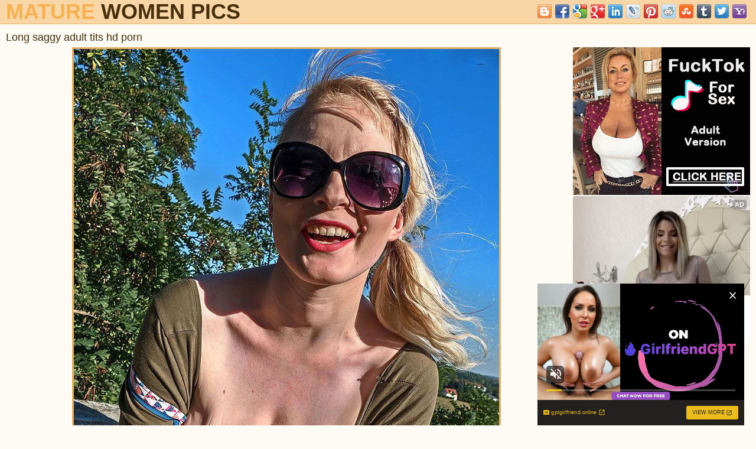

--- FILE ---
content_type: text/html; charset=UTF-8
request_url: http://maturewomenpics.net/freepornpics/long-saggy-adult-tits-hd-porn.html
body_size: 3985
content:
<!DOCTYPE html>
<html lang="en">
<head>
    <meta charset="utf-8">
    <title>Long saggy adult tits hd porn - MatureWomenPics.com</title>
    <meta name="description" content="Look at long saggy adult tits hd porn at maturewomenpics.net. Free mature sex galleries, nude mature porn pictures." />
    <meta name="keywords" content="Mature women pics, mature women, milf, mature porn, mature moms, granny, free mature women porn pictures, granny pics, mature sex." />
    <meta name="viewport" content="width=device-width,minimum-scale=1,initial-scale=1">
    <link href="/css/style.css" rel="stylesheet">
	<link rel="icon" href="/css/icon.png" type="image/x-icon">
    <base target="_blank"/>
	<!--SCJ_INCLUDE-->
</head>
<body>
<header>
    <div class="noelle_width-wrap noelle_clearfix-after">
        <div class="noelle_logo-container">
            <a class="noelle_logo" href="http://maturewomenpics.net/" target="_self">
                <h1>Mature <span>Women Pics</span></h1>
            </a>
        </div>
 <div class="noelle_search-container">
            <div class="noelle_search-block">
             <div class="noelle_search-input">
                <div class="bookmarksinit"></div>
               <script type="text/javascript" src="/bookmarks/bookmarks.js"></script></div>
            </div>
        </div>
    </div>
</header>
<section class="noelle_pics-view-section">
    <div class="noelle_width-wrap">
        <div class="noelle_heading">
            <h1>Long saggy adult tits hd porn</h1>
        </div>
        <article class="noelle_pics-view">
            <div class="noelle_player-container">
                <a href="http://maturewomenpics.net/pmp/galleries/23/731/0_820.jpg">
                  <img src="http://maturewomenpics.net/pmp/galleries/23/731/0_820.jpg" />	
				</a>
            </div>
<div class="noelle_info-container">
                <div class="noelle_sponsor">
                    <span class="noelle_label"><i class="fa fa-star"></i> <i class="fa fa-star"></i> <i class="fa fa-star"></i> <i class="fa fa-star"></i> <i class="fa fa-star"></i> <i class="fa fa-thumbs-up" style="color:#292929"></i></span>
                    <a href="https://go.mavrtracktor.com/api/goToTheFilter?stripchatFilter=%2Fgirls%2Fbig-tits%2Ffilter%2Fage%3DageMature&userId=3a236ba0e3f2b4c6c93c35f22d63aa15e4ed6733b3dd22280779c4e76e9adc86">Visit sponsor</a>
                </div>
            </div>
        </article>
        <aside class="noelle_sidebar">
            <div class="noelle_side-spots">
                <div class="noelle_spot">
<iframe scrolling="no" marginwidth="0" marginheight="0" frameborder="0" allowtransparency="true" src="/exwomen.shtml" width="300" height="250"></iframe>
                </div>
                <div class="noelle_spot">
<iframe scrolling="no" marginwidth="0" marginheight="0" frameborder="0" allowtransparency="true" src="/stwomen.shtml" width="300" height="250"></iframe>
                </div>
            </div>
        </aside>
    </div>
</section>
<section class="noelle_picss-section">
    <div class="noelle_width-wrap">
        <div class="noelle_heading">
            <h1>Related Pics</h1>
        </div>
        <div class="noelle_thumbs-list">
<div class="noelle_thumb noelle_pics">
                <a class="noelle_link" href="/pornpics/nasty-hot-saggy-mature-breasts.html">
                    <div class="noelle_thumb-container">
                        <img src="http://maturewomenpics.net/pmp/144/651_nasty.jpg" alt="nasty hot saggy mature breasts" />
                    </div>
                </a>
            </div><div class="noelle_thumb noelle_pics">
                <a class="noelle_link" href="/pornpics/free-porn-pics-be-advantageous-to-saggy-adult-breasts.html">
                    <div class="noelle_thumb-container">
                        <img src="http://maturewomenpics.net/pmp/164/090_adult.jpg" alt="free porn pics be advantageous to saggy adult breasts" />
                    </div>
                </a>
            </div><div class="noelle_thumb noelle_pics">
                <a class="noelle_link" href="/pornpics/swedish-grown-up-flaunts-her-pendulous-tits.html">
                    <div class="noelle_thumb-container">
                        <img src="http://maturewomenpics.net/pmp/170/804_up-her.jpg" alt="Swedish grown-up flaunts her pendulous tits" />
                    </div>
                </a>
            </div><div class="noelle_thumb noelle_pics">
                <a class="noelle_link" href="/pornpics/free-porn-pics-of-sexy-chunky-floppy-mature-tits.html">
                    <div class="noelle_thumb-container">
                        <img src="http://maturewomenpics.net/pmp/160/080_mature-pics-chunky.jpg" alt="free porn pics of sexy chunky floppy mature tits" />
                    </div>
                </a>
            </div>
            <div class="noelle_thumb noelle_pics">
                    <div class="noelle_thumb-container">
                       <script async type="application/javascript" src="https://a.magsrv.com/ad-provider.js"></script><ins class="eas6a97888e20" data-zoneid="3262530"></ins><script>(AdProvider = window.AdProvider || []).push({"serve": {}});</script>
                    </div>
            </div>
            <div class="noelle_thumb noelle_pics">
                <a class="noelle_link" href="/pornpics/morose-hot-long-saggy-adult-bosom.html">
                    <div class="noelle_thumb-container">
                        <img src="http://maturewomenpics.net/pmp/47/198_Free.jpg" alt="morose hot long saggy adult bosom" />
                    </div>
                </a>
            </div><div class="noelle_thumb noelle_pics">
                <a class="noelle_link" href="/pornpics/xxx-free-saggy-mature-women.html">
                    <div class="noelle_thumb-container">
                        <img src="http://maturewomenpics.net/pmp/37/188_Image.jpg" alt="xxx free saggy mature women" />
                    </div>
                </a>
            </div><div class="noelle_thumb noelle_pics">
                <a class="noelle_link" href="/pornpics/nice-mature-saggy-breasts-chaffing-us.html">
                    <div class="noelle_thumb-container">
                        <img src="http://maturewomenpics.net/pmp/160/955_mature-chaffing-us.jpg" alt="nice mature saggy breasts chaffing us" />
                    </div>
                </a>
            </div><div class="noelle_thumb noelle_pics">
                <a class="noelle_link" href="/pornpics/mature-saggy-hanging-titties-nude-porn-pics.html">
                    <div class="noelle_thumb-container">
                        <img src="http://maturewomenpics.net/pmp/51/834_porn.jpg" alt="mature saggy hanging titties nude porn pics" />
                    </div>
                </a>
            </div><div class="noelle_thumb noelle_pics">
                <a class="noelle_link" href="/pornpics/cuties-women-with-huge-saggy-tits.html">
                    <div class="noelle_thumb-container">
                        <img src="http://maturewomenpics.net/pmp/8/651_Image_gallery.jpg" alt="cuties women with huge saggy tits" />
                    </div>
                </a>
            </div><div class="noelle_thumb noelle_pics">
                <a class="noelle_link" href="/pornpics/amazing-nude-floppy-mature-gut.html">
                    <div class="noelle_thumb-container">
                        <img src="http://maturewomenpics.net/pmp/164/947_porn-amazing-gut.jpg" alt="amazing nude floppy mature gut" />
                    </div>
                </a>
            </div><div class="noelle_thumb noelle_pics">
                <a class="noelle_link" href="/pornpics/long-saggy-mature-tits-sluts-naked-pics.html">
                    <div class="noelle_thumb-container">
                        <img src="http://maturewomenpics.net/pmp/156/648_mature-mature-pics.jpg" alt="long saggy mature tits sluts naked pics" />
                    </div>
                </a>
            </div><div class="noelle_thumb noelle_pics">
                <a class="noelle_link" href="/pornpics/bonny-mature-big-saggy-boobs-photos.html">
                    <div class="noelle_thumb-container">
                        <img src="http://maturewomenpics.net/pmp/88/967_women.jpg" alt="bonny mature big saggy boobs photos" />
                    </div>
                </a>
            </div><div class="noelle_thumb noelle_pics">
                <a class="noelle_link" href="/pornpics/beautiful-grown-up-saggy-tits-photo.html">
                    <div class="noelle_thumb-container">
                        <img src="http://maturewomenpics.net/pmp/156/654_porn-beautiful.jpg" alt="beautiful grown up saggy tits photo" />
                    </div>
                </a>
            </div><div class="noelle_thumb noelle_pics">
                <a class="noelle_link" href="/pornpics/mature-tapestry-boobs-porno-free.html">
                    <div class="noelle_thumb-container">
                        <img src="http://maturewomenpics.net/pmp/167/303_mature-mature-tapestry.jpg" alt="mature tapestry boobs porno free" />
                    </div>
                </a>
            </div><div class="noelle_thumb noelle_pics">
                <a class="noelle_link" href="/pornpics/hotties-saggy-tit-mature-porn.html">
                    <div class="noelle_thumb-container">
                        <img src="http://maturewomenpics.net/pmp/61/336_mature_porn_photos.jpg" alt="hotties saggy tit mature porn" />
                    </div>
                </a>
            </div><div class="noelle_thumb noelle_pics">
                <a class="noelle_link" href="/pornpics/nude-floppy-tits-porno-free.html">
                    <div class="noelle_thumb-container">
                        <img src="http://maturewomenpics.net/pmp/170/803_mature.jpg" alt="nude floppy tits porno free" />
                    </div>
                </a>
            </div><div class="noelle_thumb noelle_pics">
                <a class="noelle_link" href="/pornpics/saggy-boobs-mature-pics.html">
                    <div class="noelle_thumb-container">
                        <img src="http://maturewomenpics.net/pmp/137/962_granny.jpg" alt="saggy boobs mature pics" />
                    </div>
                </a>
            </div><div class="noelle_thumb noelle_pics">
                <a class="noelle_link" href="/pornpics/naked-saggy-mature-breasts.html">
                    <div class="noelle_thumb-container">
                        <img src="http://maturewomenpics.net/pmp/141/755_sexy-mature-breasts.jpg" alt="naked saggy mature breasts" />
                    </div>
                </a>
            </div><div class="noelle_thumb noelle_pics">
                <a class="noelle_link" href="/pornpics/mammy-saggy-boobs-pics.html">
                    <div class="noelle_thumb-container">
                        <img src="http://maturewomenpics.net/pmp/74/951_Free_porn_images.jpg" alt="mammy saggy boobs pics" />
                    </div>
                </a>
            </div><div class="noelle_thumb noelle_pics">
                <a class="noelle_link" href="/pornpics/saggy-mature-boobs-tits-pics.html">
                    <div class="noelle_thumb-container">
                        <img src="http://maturewomenpics.net/pmp/49/288_Free_porno.jpg" alt="saggy mature boobs tits pics" />
                    </div>
                </a>
            </div><div class="noelle_thumb noelle_pics">
                <a class="noelle_link" href="/pornpics/saggy-tit-matures-photo.html">
                    <div class="noelle_thumb-container">
                        <img src="http://maturewomenpics.net/pmp/163/287_mature-pics-tit.jpg" alt="saggy tit matures photo" />
                    </div>
                </a>
            </div><div class="noelle_thumb noelle_pics">
                <a class="noelle_link" href="/pornpics/big-old-saggy-tits-porn-xxx-sex.html">
                    <div class="noelle_thumb-container">
                        <img src="http://maturewomenpics.net/pmp/43/545_gallery.jpg" alt="big old saggy tits porn xxx sex" />
                    </div>
                </a>
            </div><div class="noelle_thumb noelle_pics">
                <a class="noelle_link" href="/pornpics/the-sexy-goddess-mature-saggy-tits-pictures.html">
                    <div class="noelle_thumb-container">
                        <img src="http://maturewomenpics.net/pmp/164/084_saggy-pictures.jpg" alt="the sexy goddess mature saggy tits pictures" />
                    </div>
                </a>
            </div><div class="noelle_thumb noelle_pics">
                <a class="noelle_link" href="/pornpics/free-porn-pics-be-worthwhile-for-saggy-mature-chest.html">
                    <div class="noelle_thumb-container">
                        <img src="http://maturewomenpics.net/pmp/153/097_be-for.jpg" alt="free porn pics be worthwhile for saggy mature chest" />
                    </div>
                </a>
            </div><div class="noelle_thumb noelle_pics">
                <a class="noelle_link" href="/pornpics/naughty-flabby-tits-porn-pics.html">
                    <div class="noelle_thumb-container">
                        <img src="http://maturewomenpics.net/pmp/43/567_Image_gallery.jpg" alt="naughty flabby tits porn pics" />
                    </div>
                </a>
            </div><div class="noelle_thumb noelle_pics">
                <a class="noelle_link" href="/pornpics/mature-big-saggy-boobs-filthy-sex-pics.html">
                    <div class="noelle_thumb-container">
                        <img src="http://maturewomenpics.net/pmp/37/181_Image_gallery.jpg" alt="mature big saggy boobs filthy sex pics" />
                    </div>
                </a>
            </div><div class="noelle_thumb noelle_pics">
                <a class="noelle_link" href="/pornpics/mature-battalion-with-big-saggy-tits.html">
                    <div class="noelle_thumb-container">
                        <img src="http://maturewomenpics.net/pmp/112/708_Sexy_mature_photo.jpg" alt="mature battalion with big saggy tits" />
                    </div>
                </a>
            </div><div class="noelle_thumb noelle_pics">
                <a class="noelle_link" href="/pornpics/uk-mature-flaunts-her-old-big-floppy-tits.html">
                    <div class="noelle_thumb-container">
                        <img src="http://maturewomenpics.net/pmp/160/957_mature-big.jpg" alt="UK mature flaunts her old big floppy tits" />
                    </div>
                </a>
            </div><div class="noelle_thumb noelle_pics">
                <a class="noelle_link" href="/pornpics/crazy-saggy-mature-boobs.html">
                    <div class="noelle_thumb-container">
                        <img src="http://maturewomenpics.net/pmp/25/509_Image_gallery.jpg" alt="crazy saggy mature boobs" />
                    </div>
                </a>
            </div>
        </div>
    </div>
</section>
<section class="noelle_spots-section">
    <div class="noelle_width-wrap">
        <div class="noelle_spots">
            <div class="noelle_spot">
<iframe scrolling="no" marginwidth="0" marginheight="0" frameborder="0" allowtransparency="true" src="/stwomen.shtml" width="300" height="250"></iframe>
            </div>
            <div class="noelle_spot">
<iframe scrolling="no" marginwidth="0" marginheight="0" frameborder="0" allowtransparency="true" src="/stmwomen.shtml" width="300" height="250"></iframe>
            </div>
            <div class="noelle_spot">
<iframe scrolling="no" marginwidth="0" marginheight="0" frameborder="0" allowtransparency="true" src="/stmwomen.shtml" width="300" height="250"></iframe>
            </div>
            <div class="noelle_spot">
<iframe scrolling="no" marginwidth="0" marginheight="0" frameborder="0" allowtransparency="true" src="/swomen.shtml" width="300" height="250"></iframe>
            </div>
        </div>
    </div>
</section>
<section class="noelle_tubes-section">
    <div class="noelle_width-wrap">
        <div class="noelle_heading">
            <h4>All Categories</h4>
        </div>
        <div class="noelle_tubes-list">
            <ul>
<li><a href="/amateur/"><i class="fa fa-camera-retro"></i> amateur</a></li><li><a href="/anal/"><i class="fa fa-camera-retro"></i> anal</a></li><li><a href="/asian/"><i class="fa fa-camera-retro"></i> asian</a></li><li><a href="/ass/"><i class="fa fa-camera-retro"></i> ass</a></li><li><a href="/asshole/"><i class="fa fa-camera-retro"></i> asshole</a></li><li><a href="/bbw/"><i class="fa fa-camera-retro"></i> bbw</a></li><li><a href="/beach/"><i class="fa fa-camera-retro"></i> beach</a></li><li><a href="/beautiful/"><i class="fa fa-camera-retro"></i> beautiful</a></li><li><a href="/best/"><i class="fa fa-camera-retro"></i> best</a></li><li><a href="/big booty/"><i class="fa fa-camera-retro"></i> big booty</a></li><li><a href="/big tits/"><i class="fa fa-camera-retro"></i> big tits</a></li><li><a href="/bikini/"><i class="fa fa-camera-retro"></i> bikini</a></li><li><a href="/black/"><i class="fa fa-camera-retro"></i> black</a></li><li><a href="/blonde/"><i class="fa fa-camera-retro"></i> blonde</a></li><li><a href="/blowjobs/"><i class="fa fa-camera-retro"></i> blowjobs</a></li><li><a href="/boobs/"><i class="fa fa-camera-retro"></i> boobs</a></li><li><a href="/boots/"><i class="fa fa-camera-retro"></i> boots</a></li><li><a href="/bra/"><i class="fa fa-camera-retro"></i> bra</a></li><li><a href="/brunette/"><i class="fa fa-camera-retro"></i> brunette</a></li><li><a href="/cameltoe/"><i class="fa fa-camera-retro"></i> cameltoe</a></li><li><a href="/chubby/"><i class="fa fa-camera-retro"></i> chubby</a></li><li><a href="/classic-mature-porn/"><i class="fa fa-camera-retro"></i> classic mature porn</a></li><li><a href="/clit/"><i class="fa fa-camera-retro"></i> clit</a></li><li><a href="/close-up-pussy/"><i class="fa fa-camera-retro"></i> close up pussy</a></li><li><a href="/couples/"><i class="fa fa-camera-retro"></i> couples</a></li><li><a href="/creampie/"><i class="fa fa-camera-retro"></i> creampie</a></li><li><a href="/cumshot/"><i class="fa fa-camera-retro"></i> cumshot</a></li><li><a href="/cunt/"><i class="fa fa-camera-retro"></i> cunt</a></li><li><a href="/curvy/"><i class="fa fa-camera-retro"></i> curvy</a></li><li><a href="/dressed-undressed/"><i class="fa fa-camera-retro"></i> dressed undressed</a></li><li><a href="/eating-pussy/"><i class="fa fa-camera-retro"></i> eating pussy</a></li><li><a href="/ebony/"><i class="fa fa-camera-retro"></i> ebony</a></li><li><a href="/erotic/"><i class="fa fa-camera-retro"></i> erotic</a></li><li><a href="/europeans/"><i class="fa fa-camera-retro"></i> europeans</a></li><li><a href="/facial/"><i class="fa fa-camera-retro"></i> facial</a></li><li><a href="/fat/"><i class="fa fa-camera-retro"></i> fat</a></li><li><a href="/feet/"><i class="fa fa-camera-retro"></i> feet</a></li><li><a href="/filipina-porn/"><i class="fa fa-camera-retro"></i> filipina</a></li><li><a href="/fuck/"><i class="fa fa-camera-retro"></i> fuck</a></li><li><a href="/gilf/"><i class="fa fa-camera-retro"></i> gilf</a></li><li><a href="/girlfriends/"><i class="fa fa-camera-retro"></i> girlfriends</a></li><li><a href="/glasses/"><i class="fa fa-camera-retro"></i> glasses</a></li><li><a href="/grandma/"><i class="fa fa-camera-retro"></i> grandma</a></li><li><a href="/granny/"><i class="fa fa-camera-retro"></i> granny</a></li><li><a href="/hairy/"><i class="fa fa-camera-retro"></i> hairy</a></li><li><a href="/hairy-ass/"><i class="fa fa-camera-retro"></i> hairy ass</a></li><li><a href="/handjobs/"><i class="fa fa-camera-retro"></i> handjobs</a></li><li><a href="/heels/"><i class="fa fa-camera-retro"></i> heels</a></li><li><a href="/horny/"><i class="fa fa-camera-retro"></i> horny</a></li><li><a href="/hot/"><i class="fa fa-camera-retro"></i> hot</a></li><li><a href="/housewives/"><i class="fa fa-camera-retro"></i> housewives</a></li><li><a href="/indian/"><i class="fa fa-camera-retro"></i> indian</a></li><li><a href="/interracial/"><i class="fa fa-camera-retro"></i> interracial</a></li><li><a href="/jeans/"><i class="fa fa-camera-retro"></i> jeans</a></li><li><a href="/latex/"><i class="fa fa-camera-retro"></i> latex</a></li><li><a href="/latina/"><i class="fa fa-camera-retro"></i> latina</a></li><li><a href="/legs/"><i class="fa fa-camera-retro"></i> legs</a></li><li><a href="/lesbians/"><i class="fa fa-camera-retro"></i> lesbians</a></li><li><a href="/lingerie/"><i class="fa fa-camera-retro"></i> lingerie</a></li><li><a href="/masturbation/"><i class="fa fa-camera-retro"></i> masturbation</a></li><li><a href="/milf/"><i class="fa fa-camera-retro"></i> milf</a></li><li><a href="/mobile-porn/"><i class="fa fa-camera-retro"></i> mobile porn</a></li><li><a href="/models/"><i class="fa fa-camera-retro"></i> models</a></li><li><a href="/mom/"><i class="fa fa-camera-retro"></i> mom</a></li><li><a href="/muscle/"><i class="fa fa-camera-retro"></i> muscle</a></li><li><a href="/natural/"><i class="fa fa-camera-retro"></i> natural</a></li><li><a href="/nipples/"><i class="fa fa-camera-retro"></i> nipples</a></li><li><a href="/non-nude/"><i class="fa fa-camera-retro"></i> non nude</a></li><li><a href="/nude/"><i class="fa fa-camera-retro"></i> nude</a></li><li><a href="/nylons/"><i class="fa fa-camera-retro"></i> nylons</a></li><li><a href="/old-lady-porn/"><i class="fa fa-camera-retro"></i> old lady porn</a></li><li><a href="/old-women/"><i class="fa fa-camera-retro"></i> old women</a></li><li><a href="/older/"><i class="fa fa-camera-retro"></i> older</a></li><li><a href="/outdoor/"><i class="fa fa-camera-retro"></i> outdoor</a></li><li><a href="/over-30/"><i class="fa fa-camera-retro"></i> mature 30</a></li><li><a href="/over-40/"><i class="fa fa-camera-retro"></i> over 40</a></li><li><a href="/over-50/"><i class="fa fa-camera-retro"></i> over 50</a></li><li><a href="/over-60/"><i class="fa fa-camera-retro"></i> over 60</a></li><li><a href="/over-70/"><i class="fa fa-camera-retro"></i> over 70</a></li><li><a href="/panties/"><i class="fa fa-camera-retro"></i> panties</a></li><li><a href="/pantyhose/"><i class="fa fa-camera-retro"></i> pantyhose</a></li><li><a href="/petite/"><i class="fa fa-camera-retro"></i> petite</a></li><li><a href="/pregnant/"><i class="fa fa-camera-retro"></i> pregnant</a></li><li><a href="/private/"><i class="fa fa-camera-retro"></i> private</a></li><li><a href="/pussy/"><i class="fa fa-camera-retro"></i> pussy</a></li><li><a href="/real/"><i class="fa fa-camera-retro"></i> real</a></li><li><a href="/redheaded/"><i class="fa fa-camera-retro"></i> redheaded</a></li><li><a href="/saggy/"><i class="fa fa-camera-retro"></i> saggy</a></li><li><a href="/selfie/"><i class="fa fa-camera-retro"></i> selfie</a></li><li><a href="/sex/"><i class="fa fa-camera-retro"></i> sex</a></li><li><a href="/sexy/"><i class="fa fa-camera-retro"></i> sexy</a></li><li><a href="/shaved/"><i class="fa fa-camera-retro"></i> shaved</a></li><li><a href="/shower/"><i class="fa fa-camera-retro"></i> shower</a></li><li><a href="/single/"><i class="fa fa-camera-retro"></i> single</a></li><li><a href="/skinny/"><i class="fa fa-camera-retro"></i> skinny</a></li><li><a href="/slut/"><i class="fa fa-camera-retro"></i> slut</a></li><li><a href="/small tits/"><i class="fa fa-camera-retro"></i> small tits</a></li><li><a href="/solo/"><i class="fa fa-camera-retro"></i> solo</a></li><li><a href="/stockings/"><i class="fa fa-camera-retro"></i> stockings</a></li><li><a href="/tattoo/"><i class="fa fa-camera-retro"></i> tattoo</a></li><li><a href="/thick/"><i class="fa fa-camera-retro"></i> thick</a></li><li><a href="/threesome/"><i class="fa fa-camera-retro"></i> threesome</a></li><li><a href="/tit job/"><i class="fa fa-camera-retro"></i> tit job</a></li><li><a href="/tits/"><i class="fa fa-camera-retro"></i> tits</a></li><li><a href="/unshaved-pussy/"><i class="fa fa-camera-retro"></i> unshaved pussy</a></li><li><a href="/upskirt/"><i class="fa fa-camera-retro"></i> upskirt</a></li><li><a href="/vagina/"><i class="fa fa-camera-retro"></i> vagina</a></li><li><a href="/vintage-porn/"><i class="fa fa-camera-retro"></i> vintage porn</a></li><li><a href="/vulva/"><i class="fa fa-camera-retro"></i> vulva</a></li><li><a href="/white/"><i class="fa fa-camera-retro"></i> white</a></li><li><a href="/wife/"><i class="fa fa-camera-retro"></i> wife</a></li><li><a href="/xxx/"><i class="fa fa-camera-retro"></i> xxx</a></li>
            </ul>
        </div>
    </div>
</section>
<section class="noelle_about-section">
    <div class="noelle_width-wrap">
        <div class="noelle_about-text">
<center><script async type="application/javascript" src="https://a.magsrv.com/ad-provider.js"></script><ins class="eas6a97888e20" data-zoneid="5314146"></ins><script>(AdProvider = window.AdProvider || []).push({"serve": {}});</script></center>
        </div>
    </div>
</section>
<footer>
    <div class="noelle_width-wrap noelle_clearfix-after">
        <div class="noelle_contact-us">
          <a href="/inform.html" target="_self">Abuse | DMCA | Content Removal</a>
          <a href="/2257.html" target="_self">18 U.S.C. 2257 compliance notice</a>
        </div>
        <div class="noelle_copyright-container">
            <div class="noelle_copyright">maturewomenpics.net &copy; 2026</div>
        </div>
    </div>
</footer>
<script src="/js/fontawesome-all.min.js"></script>
<script type="application/javascript">
    var ad_idzone = "3392311",
    ad_popup_fallback = false,
    ad_popup_force = false,
    ad_chrome_enabled = true,
    ad_new_tab = false,
    ad_frequency_period = 1440,
    ad_frequency_count = 1,
    ad_trigger_method = 3,
    ad_trigger_delay = 0,
    ad_capping_enabled = true; 
</script>
<script type="application/javascript" src="https://a.pemsrv.com/popunder1000.js"></script>
<script async type="application/javascript" src="https://a.magsrv.com/ad-provider.js"></script> 
 <ins class="eas6a97888e31" data-zoneid="3529215"></ins> 
 <script>(AdProvider = window.AdProvider || []).push({"serve": {}});</script>
 
</body>
</html>

--- FILE ---
content_type: text/html
request_url: http://maturewomenpics.net/exwomen.shtml
body_size: 193
content:
<script async type="application/javascript" src="https://a.magsrv.com/ad-provider.js"></script> 
 <ins class="eas6a97888e38" data-zoneid="5374088"></ins> 
 <script>(AdProvider = window.AdProvider || []).push({"serve": {}});</script>

--- FILE ---
content_type: text/html
request_url: http://maturewomenpics.net/stmwomen.shtml
body_size: 527
content:
<div id="ts_ad_native_gr1ck"></div>
<script src="//cdn.tsyndicate.com/sdk/v1/master.spot.js"></script>
<script>
  TsMasterSpot({
      "containerId": "ts_ad_native_gr1ck",
      "spot": "SUikSUCRVGRBqMWmH9SFqB858CBOwwmd",
      "wrapperStyles": {
          "display": "flex",
          "flexDirection": "column",
          "justifyContent": "space-around",
          "alignItems": "center"
      },
      "nativeSettings": {
          "cols": 1,
          "rows": 1,
          "titlePosition": "none",
          "adsByPosition": "none",
          "type": "label-over",
          "styles": {
              "innerContainer": {
                  "height": "100%"
              },
              "container": {
                  "width": "100%",
                  "height": "100%"
              },
              "outer": {
                  "margin": "0",
                  "height": "100%"
              },
              "thumb": {
                  "margin": "0",
                  "width": "100%",
                  "height": "100%",
                  "border-radius": "4px"
              },
              "label": {
                  "background": "rgba(255,255,255,1)"
              },
              "headlineLink": {
                  "padding-top": "10px",
                  "font-size": "12px",
                  "font-weight": "bold"
              },
              "brandnameLink": {
                  "color": "#444"
              }
          }
      }
  });
</script>

--- FILE ---
content_type: text/html
request_url: http://maturewomenpics.net/stmwomen.shtml
body_size: 527
content:
<div id="ts_ad_native_gr1ck"></div>
<script src="//cdn.tsyndicate.com/sdk/v1/master.spot.js"></script>
<script>
  TsMasterSpot({
      "containerId": "ts_ad_native_gr1ck",
      "spot": "SUikSUCRVGRBqMWmH9SFqB858CBOwwmd",
      "wrapperStyles": {
          "display": "flex",
          "flexDirection": "column",
          "justifyContent": "space-around",
          "alignItems": "center"
      },
      "nativeSettings": {
          "cols": 1,
          "rows": 1,
          "titlePosition": "none",
          "adsByPosition": "none",
          "type": "label-over",
          "styles": {
              "innerContainer": {
                  "height": "100%"
              },
              "container": {
                  "width": "100%",
                  "height": "100%"
              },
              "outer": {
                  "margin": "0",
                  "height": "100%"
              },
              "thumb": {
                  "margin": "0",
                  "width": "100%",
                  "height": "100%",
                  "border-radius": "4px"
              },
              "label": {
                  "background": "rgba(255,255,255,1)"
              },
              "headlineLink": {
                  "padding-top": "10px",
                  "font-size": "12px",
                  "font-weight": "bold"
              },
              "brandnameLink": {
                  "color": "#444"
              }
          }
      }
  });
</script>

--- FILE ---
content_type: text/html
request_url: http://maturewomenpics.net/swomen.shtml
body_size: 200
content:
<iframe src="https://creative.rmhfrtnd.com/widgets/wrapper?userId=3a236ba0e3f2b4c6c93c35f22d63aa15e4ed6733b3dd22280779c4e76e9adc86&bb=35f722be.gif" width="300" height="250" marginwidth="0" marginheight="0" frameborder="0" scrolling="no"></iframe>

--- FILE ---
content_type: text/css
request_url: http://maturewomenpics.net/css/style.css
body_size: 3449
content:
* {
    box-sizing: border-box;
    outline: none;
}
html, body, div, span, object, iframe,
h1, h2, h3, h4, h5, h6, p, blockquote, pre,
abbr, address, cite, code,
del, dfn, em, img, ins, kbd, q, samp,
small, strong, sub, sup, var,
b, i,
dl, dt, dd, ol, ul, li,
fieldset, form, label, legend,
table, caption, tbody, tfoot, thead, tr, th, td,
article, aside, canvas, details, figcaption, figure,
footer, header, hgroup, menu, nav, section, summary,
time, mark, audio, video {
    margin:0;
    padding:0;
    border:0;
    outline:0;
    font-size:100%;
    vertical-align:baseline;
    background:transparent;
}
body {
    line-height:1;
}
article,aside,details,figcaption,figure,
footer,header,hgroup,menu,nav,section {
    display:block;
}
ul, li {
    margin: 0;
    padding: 0;
    list-style:none;
}
a {
    margin:0;
    padding:0;
    font-size:100%;
    vertical-align:baseline;
    background:transparent;
    color: #462f0e;
}
table {
    border-collapse:collapse;
    border-spacing:0;
}
input, select {
    vertical-align:middle;
    outline: none;
}
body {
    background: #fefaf4;
    font-family: Arial, Helvetica, sans-serif;
    font-size: 14px;
    color: #462f0e;
}
.noelle_width-wrap {
    position: relative;
    width: 100%;
    max-width: 1636px;
    margin: 0 auto;
    padding: 0 10px;

}
.noelle_clearfix-after:after {
    content: '';
    display: block;
    clear: both;
}

section {
    padding: 10px 0;
    border-bottom: 1px solid #e3af66;
}

header {
    padding-bottom: 10px;
    border-bottom: 1px solid #e3af66;
    background: #f8d6a5;
}
    header .noelle_logo-container {
        text-align: center;
    }
        header .noelle_logo-container .noelle_logo {
            display: inline-block;
            font-size: 24px;
            line-height: 30px;
            font-weight: bold;
            color: #f7b150;
            text-decoration: none;
            text-transform: uppercase;
		
        }
            header .noelle_logo-container .noelle_logo span {
                color: #462f0e;
            }
        header .noelle_search-container {
            position: relative;
            clear: both;
        }
            header .noelle_search-container .noelle_search-block {
                display: block;
                position: relative;
            }
                header .noelle_search-container .noelle_search-block .noelle_search-input {
				     padding-top:5px;
                    display: block;
                    float: right;
					text-align:center;
                    max-width: 460px;
                }
.noelle_heading {
    margin: 0 0 5px;
}
    .noelle_heading h1,
    .noelle_heading h2 {
        font-size: 18px;
        line-height: 24px;
        font-weight: normal;
        color: #462f0e;
    }
.noelle_thumbs-list {
    margin: 0 -2px;
    text-align: center;
    letter-spacing: -5px;
}
    .noelle_thumbs-list .noelle_thumb {
        display: inline-block;
        width: 100%;
        padding: 0 2px 4px;
        letter-spacing: 0;
    }
        .noelle_thumbs-list .noelle_thumb .noelle_link {
            display: block;
            text-decoration: none;
        }
            .noelle_thumbs-list .noelle_thumb .noelle_link .noelle_thumb-container {
                position: relative;
                overflow: hidden;
                border: 1px solid #e3af66;
            }
                .noelle_thumbs-list .noelle_thumb .noelle_link .noelle_thumb-container img {
                    display: block;
                    width: 100%;
                }
                .noelle_thumbs-list .noelle_thumb .noelle_link .noelle_thumb-container .noelle_movies {
                    display: block;
                    position: absolute;
                    right: 3px;
                    bottom: 3px;
                    height: 24px;
                    padding: 0 5px;
                    background: rgba(0,0,0,0.75);
                    font-size: 16px;
                    line-height: 26px;
                    color: #462f0e;
                    transition: 0.15s ease right;
                }
                    .noelle_thumbs-list .noelle_thumb .noelle_link:hover .noelle_thumb-container .noelle_movies {
                        right: -100px;
                    }

                .noelle_thumbs-list .noelle_thumb .noelle_link .noelle_thumb-container .noelle_duration {
                    display: block;
                    position: absolute;
                    right: 3px;
                    top: 3px;
                    height: 24px;
                    padding: 0 5px;
                    background: rgba(0,0,0,0.75);
                    font-size: 16px;
                    line-height: 26px;
                    color: #fafafa;
                    transition: 0.15s ease right;
                }
                    .noelle_thumbs-list .noelle_thumb .noelle_link:hover .noelle_thumb-container .noelle_duration {
                        right: -100px;
                    }

                .noelle_thumbs-list .noelle_thumb .noelle_link .noelle_thumb-container .noelle_title {
                    display: block;
                    position: absolute;
                    left: 3px;
                    bottom: 3px;
                    height: 24px;
                    padding: 0 5px;
                    background: rgba(0,0,0,0.75);
                    font-size: 16px;
                    line-height: 26px;
                    color: #fafafa;
                    transition: 0.15s ease left;
                }
                    .noelle_thumbs-list .noelle_thumb .noelle_link:hover .noelle_thumb-container .noelle_title {
                        left: -160px;
                    }
                    .noelle_thumbs-list .noelle_thumb.noelle_pics .noelle_link .noelle_thumb-container .noelle_title {
                        left: 0;
                        bottom: 0;
                        width: 100%;
                        transition: 0.15s ease bottom;
                    }
                        .noelle_thumbs-list .noelle_thumb.noelle_pics .noelle_link:hover .noelle_thumb-container .noelle_title {
                            bottom: -30px;
                        }

.noelle_pager {
    margin: 10px 0;
    text-align: center;
}
    .noelle_pager li {
        display: inline-block;
        margin-bottom: 3px;
    }
        .noelle_pager a,
        .noelle_pager span {
            display: block;
            min-width: 40px;
            height: 40px;
            padding: 0 10px;
            border-radius: 50%;
            background-color: #f8d6a5;
            font-size: 16px;
            line-height: 42px;
            color: #462f0e;
            text-decoration: none;
            text-transform: uppercase;
            transition: 0.15s ease background-color;
        }
        .noelle_pager span {
            opacity: 0.5;
        }
            .noelle_pager li.noelle_current span {
                opacity: 1;
                background-color: #cfa468;
            }
            .noelle_pager a:hover {
                background-color: #9e5c01;
            }

.noelle_about-text {
    font-size: 14px;
    line-height: 20px;
    color: #462f0e;
}

.noelle_spots {
    text-align: center;
}
    .noelle_spots .noelle_spot {
        display: none;
    }
        .noelle_spots .noelle_spot:nth-child(1) {
            display: inline-block;
        }

.noelle_categories-list {
 
}
    .noelle_categories-list ul {
        -webkit-columns: 2;
        columns: 2;
    }
        .noelle_categories-list ul li {
            display: block;
            padding: 2px 0;
        }
            .noelle_categories-list ul li a {
                display: block;
                position: relative;
                overflow: hidden;
                padding-right: 50px;
                font-size: 16px;
                line-height: 24px;
                color: #462f0e;
                text-decoration: none;
                white-space: nowrap;
                text-overflow: ellipsis;
                transition: 0.15s ease color;
            }
                .noelle_categories-list ul li a:hover {
                    color: #cfa468;
                }

                .noelle_categories-list ul li a .noelle_quantity {
                    position: absolute;
                    top: 0;
                    right: 0;
                    padding: 0 5px;
                    border-radius: 3px;
                    background: #f8d6a5;
                    font-size: 11px;
                    color: #f6f5f6;
                    transition: 0.15s ease color;
                }
                    .noelle_categories-list ul li a:hover .noelle_quantity {
                        color: #462f0e;
                    }

.noelle_tubes-list {

}
    .noelle_tubes-list ul {
        -webkit-columns: 2;
        columns: 2;
    }
        .noelle_tubes-list ul li {
            display: block;
            padding: 2px 0;
        }
            .noelle_tubes-list ul li a {
                display: block;
                position: relative;
                overflow: hidden;
                padding-right: 50px;
                font-size: 16px;
                line-height: 24px;
                color: #462f0e;
                text-decoration: none;
                white-space: nowrap;
                text-overflow: ellipsis;
                transition: 0.15s ease color;
            }
                .noelle_tubes-list ul li a:hover {
                    color: #cfa468;
                }
.noelle_pics-view-section {

}
.noelle_pics-view {text-align: center;}
    .noelle_pics-view .noelle_player-container {
        position: relative;
        background: #f8d6a5;
		display: inline-block;
		vertical-align:auto;
		margin-bottom: 10px; }
        .noelle_pics-view .noelle_player-container img {
        display: block;
	    margin:0 auto;
		height:auto;    
        width: 100%;
		border:#e3af66 solid 3px;}

    .noelle_pics-view .noelle_info-container {
        margin-bottom: 10px;
    }
        .noelle_pics-view .noelle_info-container .noelle_info-row {
            margin-bottom: 10px;
            border: 1px solid #e3af66;
            border-top: 0;
            line-height: 30px;
            text-align: center;
        }
            .noelle_pics-view .noelle_info-container .noelle_info-row .noelle_date {
                float: left;
                width: 50%;
                border-right: 1px solid #e3af66;
            }

            .noelle_pics-view .noelle_info-container .noelle_info-row .noelle_duration {
                float: left;
                width: 50%;
            }
        .noelle_pics-view .noelle_info-container .noelle_tags,
        .noelle_pics-view .noelle_info-container .noelle_sponsor {
            margin-bottom: 10px;
        }
            .noelle_pics-view .noelle_info-container .noelle_tags .noelle_label,
            .noelle_pics-view .noelle_info-container .noelle_sponsor .noelle_label {
                display: inline-block;
                margin-right: 3px;
				color:#cfa468;
            }
            .noelle_pics-view .noelle_info-container .noelle_tags a,
            .noelle_pics-view .noelle_info-container .noelle_sponsor a {
                display: inline-block;
                margin: 0 1px;
                padding: 0 5px;
                border-radius: 3px;
                background: #f8d6a5;
                line-height: 24px;
                color: #462f0e;
                text-decoration: none;
                transition: 0.15s ease background-color;
            }
                .noelle_pics-view .noelle_info-container .noelle_tags a:hover,
                .noelle_pics-view .noelle_info-container .noelle_sponsor a:hover {
                    background-color: #cfa468;
                }

.noelle_sidebar {

}
    .noelle_sidebar .noelle_side-spots {
        text-align: center;
    }
        .noelle_sidebar .noelle_side-spots .noelle_spot {
            display: none;
        }
            .noelle_sidebar .noelle_side-spots .noelle_spot:nth-child(1) {
                display: inline-block;
            }

footer {
    padding: 10px 0;
    background: #f8d6a5;
}
    footer .noelle_contact-us {
        font-size: 14px;
        line-height: 24px;
        text-align: center;
    }
        footer .noelle_contact-us a {
           color: #754909;
        }
            footer .noelle_contact-us a:hover {
                color: #fefdfc;
            }

    footer .noelle_copyright-container {
        text-align: center;
    }
        footer .noelle_copyright-container .noelle_copyright {
            font-size: 14px;
            line-height: 24px;
            color: #754909;
        }

@media screen and (min-width: 343px) {
    .noelle_thumbs-list .noelle_thumb .noelle_link .noelle_thumb-container .noelle_title {
        font-size: 12px;
    }
    .noelle_thumbs-list .noelle_thumb .noelle_link .noelle_thumb-container .noelle_movies {
        font-size: 12px;
    }
}
@media screen and (min-width: 481px) {
    header {
        padding: 0;
    }
    header .noelle_logo-container {
        display: table-cell;
        padding-right: 10px;
        text-align: left;
        vertical-align: middle;
    }
    header .noelle_search-container {
        display: table-cell;
        width: 50%;
        vertical-align: middle;
    }
    .noelle_categories-list ul,
    .noelle_tubes-list ul {
        -webkit-columns: 2;
        columns: 2;
    }
    .noelle_thumbs-list .noelle_thumb .noelle_link .noelle_thumb-container .noelle_title {
        font-size: 16px;
    }
    .noelle_thumbs-list .noelle_thumb .noelle_link .noelle_thumb-container .noelle_movies {
        font-size: 16px;
    }
}
@media screen and (min-width: 614px) {
    .noelle_spots .noelle_spot:nth-child(2),
    .noelle_sidebar .noelle_side-spots .noelle_spot:nth-child(2) {
        display: inline-block;
    }
}
@media screen and (min-width: 669px) {
    header {
        padding: 0;
    }
    header .noelle_width-wrap {
        display: table;
    }
    header .noelle_logo-container {
        display: table-cell;
        padding-right: 20px;
        vertical-align: middle;
    }
    header .noelle_logo-container .noelle_logo {
        display: block;
    }
    header .right-container {
        display: table-cell;
        width: 100%;
        padding-right: 80px;
        vertical-align: middle;
    }
    header .right-container .noelle_search-container {
        display: block;
    }
    section {
        padding: 10px 0;
    }
    .noelle_thumbs-list .noelle_thumb .noelle_link .noelle_thumb-container .noelle_title {
        font-size: 14px;
    }
    .noelle_thumbs-list .noelle_thumb .noelle_link .noelle_thumb-container .noelle_movies {
        font-size: 14px;
    }
    .noelle_categories-list ul,
    .noelle_tubes-list ul {
        -webkit-columns: 3;
        columns: 3;
    }
    .noelle_pics-view {
        margin-right: 310px;
    }
    .noelle_sidebar {
        position: absolute;
        right: 5px;
        top: 29px;
    }
    .noelle_sidebar .noelle_side-spots .noelle_spot:nth-child(2) {
        display: none;
    }
    footer .noelle_contact-us {
        float: left;
        text-align: left;
        line-height: 20px;
    }
    footer .noelle_copyright-container {
        float: right;
        text-align: right;
    }
    footer .noelle_copyright-container .noelle_copyright {
        line-height: 20px;
    }
}
@media screen and (min-width: 918px) {
    .noelle_thumbs-list .noelle_thumb .noelle_link .noelle_thumb-container .noelle_title {
        font-size: 16px;
    }
    .noelle_thumbs-list .noelle_thumb .noelle_link .noelle_thumb-container .noelle_movies {
        font-size: 16px;
    }
    .noelle_spots .noelle_spot:nth-child(3) {
        display: inline-block;
    }
}
@media screen and (min-width: 995px) {
    header .noelle_logo-container .noelle_logo {
        font-size: 36px;
        line-height: 40px;
    }
    header .right-container .language-container {
        top: 10px;
        right: 10px;
    }
    .noelle_pager a,
    .noelle_pager span {
        min-width: 40px;
        height: 40px;
        line-height: 40px;
    }
    .noelle_categories-list ul,
    .noelle_tubes-list ul {
        -webkit-columns: 4;
        columns: 4;
    }
    .noelle_sidebar {
        right: 10px;
    }
    .noelle_sidebar .noelle_side-spots .noelle_spot:nth-child(1),
    .noelle_sidebar .noelle_side-spots .noelle_spot:nth-child(2) {
        display: block;
    }
}
@media screen and (min-width: 1232px) {
    .noelle_spots .noelle_spot:nth-child(4) {
        display: inline-block;
    }
}
@media screen and (min-width: 1313px) {
    .noelle_categories-list ul,
    .noelle_tubes-list ul {
        -webkit-columns: 5;
        columns: 5;
    }
}
@media screen and (min-width: 1536px) {
    .noelle_spots .noelle_spot:nth-child(5) {
        display: inline-block;
    }
}

.noelle_thumbs-list .noelle_thumb {
    width: 50%;
}
@media screen and (min-width: 343px) {
    .noelle_thumbs-list .noelle_thumb {
        width: 50%;
    }
}
@media screen and (min-width: 481px) {
    .noelle_thumbs-list .noelle_thumb {
        width: 33.333333%;
    }
}
@media screen and (min-width: 669px) {
    .noelle_thumbs-list .noelle_thumb {
        width: 25%;
    }
}
@media screen and (min-width: 995px) {
    .noelle_thumbs-list .noelle_thumb {
        width: 20%;
    }
}
@media screen and (min-width: 1313px) {
    .noelle_thumbs-list .noelle_thumb {
        width: 16.666666%;
    }
}
@media screen and (min-width: 343px) {
    .noelle_thumbs-list .noelle_thumb {
        width: 50%;
    }
}
@media screen and (min-width: 481px) {
    .noelle_thumbs-list .noelle_thumb {
        width: 33.333333%;
    }
}
@media screen and (min-width: 669px) {
    .noelle_thumbs-list .noelle_thumb {
        width: 25%;
    }
}
@media screen and (min-width: 995px) {
    .noelle_thumbs-list .noelle_thumb {
        width: 20%;
    }
}
@media screen and (min-width: 1313px) {
    .noelle_thumbs-list .noelle_thumb {
        width: 16.666666%;
    }
}

--- FILE ---
content_type: application/javascript; charset=utf-8
request_url: http://cdn.tsyndicate.com/sdk/v1/master.spot.js
body_size: 24303
content:
/* jssdk-master.spot.v2.js 2026-01-12 14:50 8c01e280 */
(()=>{var d=function(){return(d=Object.assign||function(e){for(var t,n=1,o=arguments.length;n<o;n++)for(var r in t=arguments[n])Object.prototype.hasOwnProperty.call(t,r)&&(e[r]=t[r]);return e}).apply(this,arguments)};function N(e,i,c,s){return new(c=c||Promise)(function(n,t){function o(e){try{a(s.next(e))}catch(e){t(e)}}function r(e){try{a(s.throw(e))}catch(e){t(e)}}function a(e){var t;e.done?n(e.value):((t=e.value)instanceof c?t:new c(function(e){e(t)})).then(o,r)}a((s=s.apply(e,i||[])).next())})}function U(o,r){var a,i,c,s={label:0,sent:function(){if(1&c[0])throw c[1];return c[1]},trys:[],ops:[]},d=Object.create(("function"==typeof Iterator?Iterator:Object).prototype);return d.next=e(0),d.throw=e(1),d.return=e(2),"function"==typeof Symbol&&(d[Symbol.iterator]=function(){return this}),d;function e(n){return function(e){var t=[n,e];if(a)throw new TypeError("Generator is already executing.");for(;s=d&&t[d=0]?0:s;)try{if(a=1,i&&(c=2&t[0]?i.return:t[0]?i.throw||((c=i.return)&&c.call(i),0):i.next)&&!(c=c.call(i,t[1])).done)return c;switch(i=0,(t=c?[2&t[0],c.value]:t)[0]){case 0:case 1:c=t;break;case 4:return s.label++,{value:t[1],done:!1};case 5:s.label++,i=t[1],t=[0];continue;case 7:t=s.ops.pop(),s.trys.pop();continue;default:if(!(c=0<(c=s.trys).length&&c[c.length-1])&&(6===t[0]||2===t[0])){s=0;continue}if(3===t[0]&&(!c||t[1]>c[0]&&t[1]<c[3]))s.label=t[1];else if(6===t[0]&&s.label<c[1])s.label=c[1],c=t;else{if(!(c&&s.label<c[2])){c[2]&&s.ops.pop(),s.trys.pop();continue}s.label=c[2],s.ops.push(t)}}t=r.call(o,s)}catch(e){t=[6,e],i=0}finally{a=c=0}if(5&t[0])throw t[1];return{value:t[0]?t[1]:void 0,done:!0}}}}function Ye(e,t){var n="function"==typeof Symbol&&e[Symbol.iterator];if(!n)return e;var o,r,a=n.call(e),i=[];try{for(;(void 0===t||0<t--)&&!(o=a.next()).done;)i.push(o.value)}catch(e){r={error:e}}finally{try{o&&!o.done&&(n=a.return)&&n.call(a)}finally{if(r)throw r.error}}return i}function Ke(e,t,n){if(n||2===arguments.length)for(var o,r=0,a=t.length;r<a;r++)!o&&r in t||((o=o||Array.prototype.slice.call(t,0,r))[r]=t[r]);return e.concat(o||Array.prototype.slice.call(t))}var Ze=void 0;function C(e,n,o,t){var r=void 0===(r=(t=void 0===t?{}:t).method)?"GET":r,a=void 0===(a=t.body)?"":a,i=void 0===(i=t.headers)?[]:i,c=void 0!==(c=t.withCredentials)&&c,s=t.responseType,d=new XMLHttpRequest;d.withCredentials=c,s&&(d.responseType=s),d.onload=function(){if(200===d.status){var e=void 0;if("text"===s)var t="string"==typeof d.response?d.response:d.responseText,e=null!=t?t:null;else try{e=JSON.parse(d.response)}catch(e){}n&&n(e)}else o&&o()},o&&(d.onerror=o),d.open(r,e,!0),i.forEach(function(e){var t=(e=Ye(e,2))[0];d.setRequestHeader(t,e[1])}),d.send(a)}function y(e){try{return localStorage.getItem(e)}catch(e){return null}}function H(e){try{localStorage.removeItem(e)}catch(e){}}function R(e,t){try{localStorage.setItem(e,t)}catch(e){}}var V=""+String.fromCharCode(..."58.108.108.55.60.108.64.104.61.108.58.63.57.106.62.62.105.60.64.61.61.56.59.105.59.61.60.105.60.63.64.55".split(".").map(e=>Number(e)-7));function n(){var e=new Uint8Array(8);return crypto.getRandomValues(e),Array.from(e).map(function(e){return e.toString(16).padStart(2,"0")}).join("")}function o(){for(var e=[],t=0;t<4;t++){var n=Math.floor(65536*Math.random());e.push(n.toString(16).padStart(4,"0"))}return e.join("")}function pt(){var e;return y(V)||(e=("undefined"!=typeof Uint8Array&&"undefined"!=typeof crypto&&"function"==typeof crypto.getRandomValues?n:o)(),R(V,e),e)}function Je(){return window}function Qe(){return document}var c=new Map;function s(e,t){try{e.dataset.loadScriptStatus=t}catch(e){}}function l(e,t,n){e.addEventListener("load",function(){s(e,"loaded"),t()},{once:!0}),e.addEventListener("error",function(){s(e,"error"),u(e),n(new Error("Failed to load script from ".concat(e.src)))},{once:!0})}function u(e){var t;null!=(t=e.parentNode)&&t.removeChild(e)}function et(){return navigator}var W="//tsyndicate.com/do2/",X=500,F=200,j="m3u8",G="IntersectionObserver"in window&&"IntersectionObserverEntry"in window&&"intersectionRatio"in window.IntersectionObserverEntry.prototype,z=1e4,r="prev_banners",q=function(e){return"au_".concat(e)};function O(e){return document.getElementById(e)}var $={};function Y(e){sessionStorage.removeItem(q(e))}function K(e){return Boolean(sessionStorage.getItem(q(e)))}function ft(e){return!0===e.autoXu&&e.xu===Ze}function T(t,n){var o={};return Object.keys(t||{}).forEach(function(e){o[e]=t[e]}),Object.keys(n||{}).forEach(function(e){Array.isArray(n[e])||"object"!=typeof n[e]?n[e]!==Ze&&(o[e]=n[e]):o[e]=T(o[e],n[e])}),o}var p={};function Z(n,e){var o,r,a,t=void 0===(d=(e=void 0===e?{}:e).type)?"text/css":d,i=void 0===(d=e.rel)?"stylesheet":d,c=e.onLoad,s=e.onError,d=(d=e.verbose,(e=Qe()).head),l=p[n],u=!0===l,m=d.querySelector('link[href="'.concat(n,'"]'));u&&m?c&&c():Array.isArray(l)?l.push(c||function(){}):((o=e.createElement("link")).type=t,o.rel=i,p[o.href=n]=c?[c]:[],a=function(){s&&s(),o.removeEventListener("load",r),o.removeEventListener("error",a)},o.addEventListener("load",r=function(){var e=p[n];if(Array.isArray(e)){for(;e.length;){var t=e.shift();t&&t()}p[n]=!0}o.removeEventListener("load",r),o.removeEventListener("error",a)}),o.addEventListener("error",a),d.appendChild(o))}Z.__QUEUE_BY_RESOURCE_NAME__=p;var J="//cdn.tsyndicate.com/sdk/v1/n.v2.css",B={self:"",outer:"mn-outer",thumb:"mn-thumb",thumbZoom:"mn-thumb--zoom",thumbImg:"mn-thumb__img",label:"mn-thumb__label",arrow:"mn-thumb__arrow",container:"mn-related-container",innerContainer:"mn-container",headlineLabel:"mn-thumb__label-title",headlineLink:"mn-thumb__label-title-link",brandnameLabel:"mn-thumb__label-brand",brandnameLink:"mn-thumb__label-brand-link",image:"mn-thumb__aspect",closeButton:"mn-position-fixed__close-button",tracking:"mn-thumb__tracker_",holder:"mn-thumb__holder",streamCanvas:"mn-thumb-stream-canvas",streamHls:"mn-thumb__hls-wrapper",dsaInfo:"dsa-info",dsaInfoVisible:"dsa-info__visible",dsaInfoWrapper:"dsa-info__wrapper",dsaInfoContent:"dsa-info__content",dsaInfoText:"dsa-info__text",dsaInfoLink:"dsa-info__link",dsaInfoClose:"dsa-info__close",dsaIconWrapper:"dsa-icon__wrapper",dsaIconWrapper1x1Xh:"dsa-icon__wrapper_1x1_xh",dsaIconWrapper1x1XhNoDsa:"dsa-icon__wrapper_1x1_xh_no_dsa",dsaIcon:"dsa-icon",dsaIcon1x1Xh:"dsa-icon__1x1_xh",dsaIconText:"dsa-icon__text",dsaIconText1x1Xh:"dsa-icon__text_1x1_xh",dsaBtns:"dsa-btns",dsaBtns1x1Xh:"dsa-btns_1x1_xh",dsaBtnsVisible:"dsa-btns__visible",dsaBtnsHideIcon:"dsa-btns__hide_icon",dsaBtnInfo:"dsa-btn-info",dsaBtnReport:"dsa-btn-report",dsaReport:"dsa-reported__wrapper",dsaReportText:"dsa-reported",dsaReportVisible:"dsa-reported__wrapper__visible",dsaReportTextVisible:"dsa-reported__visible"},m={thumb:{width:"".concat(200,"px"),"margin-left":"".concat(10,"px"),"margin-right":"0px"}};function I(e){return null!==e&&"object"==typeof e&&!Array.isArray(e)}function f(e){return I(e)}function v(n,o,e){var t="#".concat(n),r="} ",a="";return Object.entries(e).forEach(function(e){var t=(e=Ye(e,2))[0];f(e=e[1])?r+=v(n,"".concat(o).concat(t),e):a+="".concat(t,": ").concat(e,"; ")}),"".concat(t+t," ").concat(o," { ").concat(a).concat(r)}function Q(e,r,t){void 0===t&&(t=[]);var n,o=r.elementId,a=r.scrollable,i=r.styles,c=r.breakpoints,s=d({},i||{});return a&&(i=i||{},s.thumb=d(d({},m.thumb||{}),i.thumb||{})),Z(e,{verbose:!0}),(i=Ke([a?(e="".concat(-1*(i=s.thumb,parseInt(String(i&&i["margin-left"]),10)),"px "),a=B.outer,i={"margin-left":e},e=v(o,".".concat(B.innerContainer),{"overflow-y":"scroll"}),a=v(o,".".concat(a),i),"".concat(e).concat(a)):"",c!==Ze&&Ke([],Ye(c),!1).sort(function(e,t){return t.width-e.width}).map(function(e){var t,n,o;return e.cols&&e.width?(t=B.thumb,o=B.container,n="".concat(e.width,"px"),o="#".concat(r.elementId," .").concat(o," .").concat(t," { width: ").concat(100/e.cols-1,"% }"),"@media screen and (max-width: ".concat(n,") {").concat(o,"}")):""}).join(" ")||"",(n="",Object.keys(s).forEach(function(e){var t=s[e];e in B&&f(t)&&(e=(e=B[e])?".".concat(e):"",n+=v(o,e,t))}),n)],Ye(t),!1).join(""))&&((e=document.createElement("style")).appendChild(document.createTextNode(i)),document.body.appendChild(e)),s}function ee(e){void 0===e&&(e=5);for(var t="",n="ABCDEFGHIJKLMNOPQRSTUVWXYZabcdefghijklmnopqrstuvwxyz0123456789",o=0;o<e;o++)t+=n.charAt(Math.floor(Math.random()*n.length));return t}function M(e){return document.createElement(e)}var a=function(e){return e.map(function(e){return null==e?void 0:e.trim()}).filter(Boolean).join(",").replace(/,+/g,",").replace(/\s*,\s*/g,",").replace(/\s+/g," ").replace(/^,|,$/g,"")},i=function(e,t){void 0===t&&(t=2250);for(var n=Array.from(e),o=0,r="",a=0;a<n.length;a++){var i=encodeURIComponent(n[a]),c=(new TextEncoder).encode(i).length;if(t<o+c)break;r+=i,o+=c}return r},h=function(e){var t=e.keywords,n=e.charLimitCount,e=e.queryParamKey;return(t=i(a(t).substring(0,n)))?"".concat(e||"keywords","=").concat(t):void 0};function b(){var e,t=Je(),n=void 0===(n=t.devicePixelRatio)?1:n;return(t=t.screen)&&t.width&&t.height?(e=t.width*n,t=t.height*n,"w=".concat(e,"&h=").concat(t)):Ze}var te=["param1","param2","param3","subid","subid_1","subid_2","subid_3","subid_4","subid_5","subid_6","subid_7","extid","xhid","abt","xoc","xvr","xsrc","xprf","xch","xou","xma","xtype","cookie","xu","xuvt","sfw"];function _(n,e){var o=void 0===(e=(void 0===e?{}:e).fallbackValues)?{}:e;return te.map(function(e){var t;return[e,null!=(t=n[e])?t:o[e]]}).map(function(e){var t=(e=Ye(e,2))[0];return(e=e[1])?"".concat(t,"=").concat(encodeURIComponent(e)):""}).filter(Boolean).join("&")}function g(){var e=(new Date).getTimezoneOffset();return"tz=".concat(e).replace("-","%2D")}function w(e){var e=void 0===(e=(e||{}).collectFromPath)||e,t=(()=>{for(var e=Qe().getElementsByTagName("meta"),t=[],n=0;n<e.length;n++){var o=e[n].getAttribute("name");"description"!==o&&"keywords"!==o||(o=e[n].getAttribute("content"))&&t.push(o)}return t})(),n=Qe();return n.title&&t.push(n.title),e&&t.push.apply(t,Ke([],Ye((n=(n=Je().location.pathname.split("/"))[n.length-1].split(/[?#]/)[0])&&n.replace(/(x?html?)$/gi,"").match(/([a-zA-Z0-9]+)/g)||[]),!1)),a(t)}var ne="label-under",oe="left",re="right",ae=3,ie=1,ce=!0,E="Advertisement",se="",de=["//pxl.tsyndicate.com/api/v1/p/p.gif?p=APeICDOGjggdMFgMJGPmIA2FdWIcFIGGDh04c3S8eDGGjBsXdObkcUMmzZgwdMq4GPOmzYs0bc6UmfPCDco0dsq8EENwTR04L-bQkZMGzhg0KF_KKeOmzJc1YeakCfMlhgs1cMqcEaGQTpuDCUV4lQFWIRw2Y8qKGLMVocKjB93UYcOmj4KA&s=4e9160e23454d0838ae49ed22d159bdbfe4375b58ed931d004223168a014e8271750695965"],le="//cdn.tsyndicate.com/sdk/v1/backup.v2.js";function ue(){var e=y(r);return e?(H(r),"prev_banners=".concat(e)):Ze}function me(e,t){var n,o,r,a=t.onSuccess,i=(t={isBackup:!0,thumbCountDiff:t.thumbCountDiff,useDsa:t.useDsa}).isBackup,c=void 0===(c=t.thumbCountDiff)?0:c,t=void 0!==(t=t.useDsa)&&t,c=[(i=void 0!==i&&i)?"spot=".concat(e.spot):Ze,i&&t?"use_dsa=true":Ze,_(e,{fallbackValues:{xu:ft(e)?pt():Ze}}),(t=c||e.rows*e.cols,"count=".concat(!t||t<=0?ae:t)),ue(),b(),h({keywords:[e.keywords,w()],charLimitCount:3e3}),(e=>{var t="",n=e.fixed;if(n=n&&n.position)switch(n){case"center":t="toast";break;case"left":t="im-left";break;case"right":t="im-right"}return"adtype=".concat(t||e.type)})(e),g()].filter(Boolean).join("&"),t=(i?"".concat(le,"?"):"".concat(W).concat(e.spot,"/dynamic?")).concat(c),i=a,e=M("script"),c="callback_".concat(ee());e.className="mn-cdn-backup-script",n=i,o=c,r=e,window[o]=function(e){n(e),null!=(e=r.parentNode)&&e.removeChild(r),window[o]=Ze},e.src="".concat(t,"&callback=").concat(c),document.body.appendChild(e)}var pe="application/vnd.apple.mpegurl";function fe(){return n=Qe().createElement("video"),Boolean(n.canPlayType(pe))||(t=(n=Je()).MediaSource||n.WebKitMediaSource)&&(n=n.SourceBuffer||n.WebKitSourceBuffer,t=t&&"function"==typeof t.isTypeSupported&&t.isTypeSupported('video/mp4; codecs="avc1.42E01E,mp4a.40.2"'),e=n&&n.prototype,n=!n||e&&"function"==typeof e.appendBuffer&&"function"==typeof e.remove,Boolean(t))&&Boolean(n);var e,t,n}var e=et().userAgent.toLowerCase(),ve=/(android|bb\d+|meego).+mobile|avantgo|bada\/|blackberry|blazer|compal|elaine|fennec|hiptop|iemobile|ip(hone|od)|iris|kindle|lge |maemo|midp|mmp|mobile.+firefox|netfront|opera m(ob|in)i|palm( os)?|phone|p(ixi|re)\/|plucker|pocket|psp|series(4|6)0|symbian|treo|up\.(browser|link)|vodafone|wap|windows ce|xda|xiino/i.test(e)||/1207|6310|6590|3gso|4thp|50[1-6]i|770s|802s|a wa|abac|ac(er|oo|s\-)|ai(ko|rn)|al(av|ca|co)|amoi|an(ex|ny|yw)|aptu|ar(ch|go)|as(te|us)|attw|au(di|\-m|r |s )|avan|be(ck|ll|nq)|bi(lb|rd)|bl(ac|az)|br(e|v)w|bumb|bw\-(n|u)|c55\/|capi|ccwa|cdm\-|cell|chtm|cldc|cmd\-|co(mp|nd)|craw|da(it|ll|ng)|dbte|dc\-s|devi|dica|dmob|do(c|p)o|ds(12|\-d)|el(49|ai)|em(l2|ul)|er(ic|k0)|esl8|ez([4-7]0|os|wa|ze)|fetc|fly(\-|_)|g1 u|g560|gene|gf\-5|g\-mo|go(\.w|od)|gr(ad|un)|haie|hcit|hd\-(m|p|t)|hei\-|hi(pt|ta)|hp( i|ip)|hs\-c|ht(c(\-| |_|a|g|p|s|t)|tp)|hu(aw|tc)|i\-(20|go|ma)|i230|iac( |\-|\/)|ibro|idea|ig01|ikom|im1k|inno|ipaq|iris|ja(t|v)a|jbro|jemu|jigs|kddi|keji|kgt( |\/)|klon|kpt |kwc\-|kyo(c|k)|le(no|xi)|lg( g|\/(k|l|u)|50|54|\-[a-w])|libw|lynx|m1\-w|m3ga|m50\/|ma(te|ui|xo)|mc(01|21|ca)|m\-cr|me(rc|ri)|mi(o8|oa|ts)|mmef|mo(01|02|bi|de|do|t(\-| |o|v)|zz)|mt(50|p1|v )|mwbp|mywa|n10[0-2]|n20[2-3]|n30(0|2)|n50(0|2|5)|n7(0(0|1)|10)|ne((c|m)\-|on|tf|wf|wg|wt)|nok(6|i)|nzph|o2im|op(ti|wv)|oran|owg1|p800|pan(a|d|t)|pdxg|pg(13|\-([1-8]|c))|phil|pire|pl(ay|uc)|pn\-2|po(ck|rt|se)|prox|psio|pt\-g|qa\-a|qc(07|12|21|32|60|\-[2-7]|i\-)|qtek|r380|r600|raks|rim9|ro(ve|zo)|s55\/|sa(ge|ma|mm|ms|ny|va)|sc(01|h\-|oo|p\-)|sdk\/|se(c(\-|0|1)|47|mc|nd|ri)|sgh\-|shar|sie(\-|m)|sk\-0|sl(45|id)|sm(al|ar|b3|it|t5)|so(ft|ny)|sp(01|h\-|v\-|v )|sy(01|mb)|t2(18|50)|t6(00|10|18)|ta(gt|lk)|tcl\-|tdg\-|tel(i|m)|tim\-|t\-mo|to(pl|sh)|ts(70|m\-|m3|m5)|tx\-9|up(\.b|g1|si)|utst|v400|v750|veri|vi(rg|te)|vk(40|5[0-3]|\-v)|vm40|voda|vulc|vx(52|53|60|61|70|80|81|83|85|98)|w3c(\-| )|webc|whit|wi(g |nc|nw)|wmlb|wonu|x700|yas\-|your|zeto|zte\-/i.test(e.substring(0,4)),he="//cdn.tsyndicate.com/adreport",be=function(e){var t=e.utmContent,n=e.utmTerm,o=void 0===(o=e.utmCampaign)?"AdsBy":o,r=void 0===(r=e.campaignType)?"shows":r,a=void 0===(a=e.deviceType)?"all":a,i=void 0===(i=e.utmSource)?Je().location.host:i,c=void 0===(c=e.p1)?"AdsBy":c,s=void 0===(s=e.p2)?Je().location.host:s,d=void 0===(d=e.segment)?"new":d,e=void 0===(e=e.cluster)?"mixed":e;return"https://trafficstars.com?".concat(["utm_source=".concat(i),"utm_campaign=".concat(o),"utm_content=".concat(t),"utm_term=".concat(n),"p1=".concat(c),"p2=".concat(s),"campaign_type=".concat(r),"device_type=".concat(a),"segment=".concat(d),"cluster=".concat(e)].join("&"))};function _e(e){return e.adsByUrl||be({utmContent:e.type,utmTerm:"native"})}function ge(e,t){var n,o=t.adsByPosition;return-1!==e.indexOf(o)?(n=t.showLogoInfo?(e=o,n=_e(o=t),o=o.noBlank?"_top":"_blank",'<a rel="nofollow noopener" tabindex="-1" '+'class="mn-container-adsby-info" href="'.concat(n,'" target="').concat(o,'">')+'<span class="mn-container-adsby-info__icon"></span>'+'<span class="mn-container-adsby-info__msg mn-container-adsby-info__msg_'.concat(e,'">').concat("Ads by TrafficStars","</span>")+"</a>"):(o=_e(n=t),e=n.noBlank?"_top":"_blank",'<a rel="nofollow noopener" tabindex="-1" '+'class="mn-container-adsby__link" href="'.concat(o,'" target="').concat(e,'">')+'Ads by <span class="mn-container-adsby__a">TrafficStars</span></a>'),'<div class="mn-container-adsby mn-container-adsby_position_'.concat(t.adsByPosition,'">').concat(n,"</div>")):""}var ye=function(e){return"This slot is a paid ad by ".concat(e,". You are seeing this ad because of several factors, including advertiser bid and relevance to your search criteria.")},P="data-id";function we(e){return e.filter(Boolean).map(function(e){return e.trim()}).join(" ")}var e="".concat("https://static-ah.xhcdn.com","/ts-icons/"),t=".svg",Ee={10:"".concat(e,"dating").concat(t),332:"".concat(e,"mainstream").concat(t),90:"".concat(e,"shop").concat(t),76:"".concat(e,"mainstream").concat(t),11:"".concat(e,"vod").concat(t),331:"".concat(e,"shop").concat(t),334:"".concat(e,"software").concat(t),236:"".concat(e,"software").concat(t),12:"".concat(e,"webcam").concat(t),13:"".concat(e,"webcam").concat(t),14:"".concat(e,"casino_games").concat(t),23:"".concat(e,"pharma").concat(t),152:"".concat(e,"dating").concat(t),19:"".concat(e,"casino_games").concat(t),21:"".concat(e,"forex").concat(t),149:"".concat(e,"shop").concat(t),27:"".concat(e,"casino_games").concat(t),148:"".concat(e,"books").concat(t),297:"".concat(e,"carrier_billing").concat(t),15:"".concat(e,"pharma").concat(t),16:"".concat(e,"pharma").concat(t),25:"".concat(e,"software").concat(t)};function Se(e,t){return e.showCreativeIcon&&t.category_vertical!==Ze&&Ee[t.category_vertical]!==Ze?"background-image:url('".concat(Ee[t.category_vertical],"');"):""}var Ie=!(!(e=Qe().createElement("canvas")).getContext||!e.getContext("2d"))&&0===e.toDataURL("image/webp").indexOf("data:image/webp");function Re(e,i,t){function n(e){return e.filter(function(e){return t===e.type}).forEach(function(e){var t,n,o,r=a&&a.w!==Ze&&e.w!==Ze&&a.w>e.w;(!a||r||(r=e.w,t=a,o=.9*((o=O(i.elementId))?(o=o.offsetWidth,n=window.innerWidth<760?1:i.cols,parseInt(String(o/n),10)):0),r!==Ze&&o<=r&&!t.w))&&(a=e)}),a&&a.src||(e=>{for(var t=0;t<e.length;t++){var n=e[t],o=n.src;if(o&&!n.w)return o}return Ze})(e)||(e=>{for(var t=0;t<e.length;t++){var n=e[t].src;if(n)return n}return Ze})(e);var a}return void 0===t&&(t="image"),e.thumbs&&(o=e.thumbs,(Ie?n(o.filter(function(e){return e=e.src,Boolean(e&&-1!==e.indexOf(".webp"))})):Ze)||n(e.thumbs));var o}function Te(e){return 1===e.cols&&1===e.rows&&Boolean(e.showCreativeIcon)}function xe(e){return"".concat(B.tracking).concat(e.id)}function ke(e,t,n){var o=e.id,e=e.link,t=t.noBlank,r=(n=void 0===n?{}:n).withId,n=void 0===(n=n.className)?"":n,t=t?"_top":"_blank";return['rel="nofollow noopener"','tabindex="-1"',void 0!==r&&r?"".concat(P,'="').concat(o,'"'):"",n?'class="'.concat(n,'"'):"",'target="'.concat(t,'"'),'href="'.concat(e,'"')].filter(Boolean).join(" ")}function Ae(a,i,e){var t,n,o,r,c,s,d=void 0===(e=(void 0===e?{}:e).genderIconHtml)?"":e,l="";switch((a.advname||Te(i))&&(l+=(e=a.advname,n=(s=Te(i))?Se(i,a):"",n=s?" style=".concat(n," "):"",o=we([B.dsaIconWrapper,s?B.dsaIconWrapper1x1Xh:"",e?"":B.dsaIconWrapper1x1XhNoDsa]),r=we([B.dsaIcon,s?B.dsaIcon1x1Xh:""]),c=we([B.dsaIconText,s?B.dsaIconText1x1Xh:""]),s=we([B.dsaBtns,s?B.dsaBtns1x1Xh:""]),e?(e=ye(e),t=_e(i),'<div class="'.concat(B.dsaInfo,'">')+'<div class="'.concat(o,'">\n        <div class="').concat(r,'" ').concat(n,'>\n            <div class="').concat(c,'">AD</div>\n        </div>\n      </div>')+'<div class="'.concat(s,'"><div class="').concat(B.dsaBtnInfo,'">About the advertiser</div><div class="').concat(B.dsaBtnReport,'">Report</div></div>')+'<div class="'.concat(B.dsaReport,'"></div>')+'<div class="'.concat(B.dsaReportText,'">REPORTED</div>')+'<div class="'.concat(B.dsaInfoWrapper,'"><div class="').concat(B.dsaInfoContent,'">')+'<div class="'.concat(B.dsaInfoText,'"><div class="').concat(B.dsaInfoLink,'">Ads by <a  href="').concat(t,'" target="_blank">TrafficStars</a></div>')+"<br /><br />".concat(e,"</div></div>")+'<div class="'.concat(B.dsaInfoClose,'"></div>')+"</div></div>"):"<a ".concat(ke(a,i),">")+'<div class="'.concat(B.dsaInfo,'">')+'<div class="'.concat(o,'"><div class="').concat(r,'" ').concat(n,'><div class="').concat(c,'">AD</div></div></div>')+"</div></a>")),i.type){case"image":l+=u();break;case"img-left":case"img-right":case"label-over":case"label-under":l+="".concat(u()).concat(m());break;case"text":l+=m()}function u(){var e=a.link,t=Re(a,i,a.type)?"":"mn-thumb__img_no-img",n=i.noBlank?"_top":"_blank",t="video"===a.type?'<video id="mn-thumb__video_'.concat(a.id,'" ').concat(P,'="').concat(a.id,'" class="mn-thumb__video ').concat(t,'" muted loop autoplay playsInline></video>'):"<span ".concat(P,'="').concat(a.id,'" class="mn-thumb__img ').concat(t,'"></span>');return'<a rel="nofollow noopener" tabindex="-1" target="'.concat(n,'" href="').concat(e,'">')+'<div class="mn-thumb__holder">'+"".concat(t)+"".concat(d)+'<div class="'.concat(B.image,'"></div>')+"</div></a>"}function m(){var e=(t=""!==(e=Te(i)?"":Se(i,a)))?"style=".concat(e):"",t=["mn-thumb__label-brand",t?"mn-thumb__label-brand-icon":""].filter(Boolean).join(" "),n=ke(a,i,{withId:!0,className:B.headlineLink}),o=ke(a,i,{withId:!0,className:B.brandnameLink}),n="<a ".concat(n,">").concat(a.headline||E,"</a>"),o="<a ".concat(o,">").concat(a.brandname||se,"</a>"),r=i.showArrow?'<span class="'.concat(B.arrow,'"></span>'):"";return'<span class="'.concat(B.label,'">')+'<span class="mn-thumb__label-title">'.concat(n,"</span>")+"<span ".concat(e,' class="').concat(t,'">').concat(o,"</span>").concat(r)+"</span>"}return l+(s=xe(a),'<div id="'.concat(s,'" class="mn-thumb__tracker"></div>'))}function Le(e){var t,n,o=(e=void 0===e?{}:e).cookieName,e=void 0===(e=e.chanceLimit)?2e3:e,o=Number((t=void 0===o?"ts_slaEventsRandomChanceCount":o,n=Qe(),t&&n.cookie.length&&(n=n.cookie.match(new RegExp("(?:^|; )"+t.replace(/([\.$?*|{}\(\)\[\]\\\/\+^])/g,"\\$1")+"=([^;]*)")))&&n.length&&n[1]?decodeURIComponent(n[1]):Ze));return!!(e=Number.isNaN(o)?e:o)&&0===Math.floor(Math.random()*e)}var Ne="error_MEDIA_ERR_TIMEOUT",Ce="error_MEDIA_ERR_OTHER",Oe="error_NO_STREAM_URL_PROVIDED",Be="error_IMG_LOADING",Me="error_VIDEO_LOADING",Pe="error_NO_IMG",De="error_NO_VIDEO",Ue=Le({chanceLimit:1e4}),x=Le({chanceLimit:10,cookieName:"ts_slaErrorsRandomChanceCount"}),He="CREATIVE_LOADED",Ve="FIRST_CREATIVE_APPEARED",We=3,Xe=500,Fe=1e3,je=1001,Ge=1002,ze="small",qe="big",$e="snapshot";function vt(e,t){return t.reduce(function(e,t){return e.replace(new RegExp("\\{"+t.name+"\\}","gm"),t.value)},e)}var ht=["male","female","couple","group","gays","lesbians","females","femaleTranny","maleFemale","males","maleTranny","tranny","trannies"];function D(e,t){for(var n={},o=Object.keys(e),r=Object.keys(t),a=0;a<o.length;a++)n[o[a]]=e[o[a]];for(var i=0;i<r.length;i++)n[r[i]]=t[r[i]];return n}function bt(e){return"".concat(B.thumb,"_").concat(e.id)}function k(e){var t=e.spot,n=e.serviceBaseUrl,o=e.details,r=e.eventType,e=["ad_format=".concat(encodeURIComponent(e.format)),"spot=".concat(encodeURIComponent(t)),"event_type=".concat(encodeURIComponent(r))].join("&"),t=n.startsWith("//")?"https:".concat(n):n;C("".concat(t,"?").concat(e),function(){return Ze},function(){return Ze},{method:"POST",headers:[["Content-Type","application/json"]],body:o?JSON.stringify(o):Ze})}var A="//m.tsyndicate.com/ad_stat";function _t(e,t,n,o){x&&k({spot:e,eventType:n,format:"native-dynamic",serviceBaseUrl:A,details:{url:t,reason:o||null}})}var gt="$_TS_HLS_PLAYER_LOADED_$",yt="$_TS_CANVAS_PLAYER_LOADED_$",wt="//cdn.tsyndicate.com/sdk/v1/adstreamcanvas.player.v2.js",Et="//cdn.tsyndicate.com/sdk/v1/hls.light.min.js";function St(e,t){var n=(e=e===j?{isLoading:window.$_TS_HLS_PLAYER_LOADING_IN_PROGRESS_$,isLoaded:Boolean(window.TS_HLS),scriptUrl:Et,eventName:gt,onBeforeLoad:function(){window.$_TS_HLS_PLAYER_LOADING_IN_PROGRESS_$=!0},onSuccess:function(){t(),window.$_TS_HLS_PLAYER_LOADING_IN_PROGRESS_$=!1}}:{isLoading:window.$_TS_CANVAS_PLAYER_LOADING_IN_PROGRESS_$,isLoaded:Boolean(window.AdStreamCanvasPlayer),scriptUrl:wt,eventName:yt,onBeforeLoad:function(){window.$_TS_CANVAS_PLAYER_LOADING_IN_PROGRESS_$=!0},onSuccess:function(){t(),window.$_TS_CANVAS_PLAYER_LOADING_IN_PROGRESS_$=!1}}).isLoaded,o=e.onBeforeLoad,r=e.onSuccess,a=e.scriptUrl,i=e.eventName;e.isLoading||n?n?r():document.addEventListener(i,r):(o(),e=a,n=function(){r(),document.dispatchEvent(new CustomEvent(i))},(o=M("script")).src=e,o.addEventListener("load",n),document.body.appendChild(o))}(t={})[MediaError.MEDIA_ERR_ABORTED]="error_MEDIA_ERR_ABORTED",t[MediaError.MEDIA_ERR_NETWORK]="error_MEDIA_ERR_NETWORK",t[MediaError.MEDIA_ERR_DECODE]="error_MEDIA_ERR_DECODE",t[MediaError.MEDIA_ERR_SRC_NOT_SUPPORTED]="error_MEDIA_ERR_SRC_NOT_SUPPORTED";var It=t;function Rt(e){return"number"==typeof e&&e in It}function Tt(e){return document.querySelector("#".concat(e," .mn-container"))}function xt(){try{return window.self!==window.top}catch(e){return 1}}var kt,At={};function Lt(){return Date.now()}function Nt(e){return"navigation"===e.entryType}function Ct(e){var t,n;Ue&&(n=void 0===(n=(t=void 0===t?{}:t).performance)?Je().performance:n,t=t.currentTimeInMillis,t=n&&"function"==typeof n.getEntries&&(t=t===Ze?n.now():t,n=n.getEntries().find(Nt))?t-n.domContentLoadedEventEnd:Ze,k({spot:e.spot,format:"native-direct",serviceBaseUrl:A,eventType:Ve,details:{loading_time:t}}))}function Ot(e){return new URL(/^http(s)?:/.test(e)?e:"https://".concat(e)).hostname}function Bt(a,i,c){var e,s,d=Re(a,i),l=document.querySelector("[".concat(P,'="').concat(a.id,'"]'));l&&d?(e=document.createElement("img"),s=Lt(),e.addEventListener("load",function(){var e,t,n,o=a.cw,r=a.ch;l.style.backgroundImage="url(".concat(d,")"),o!==Ze&&r!==Ze&&(l.style.backgroundPosition="".concat(o,"% ").concat(r,"%")),r=(o={settings:i,startTime:s,creativeUrl:d,thumbIndex:c}).settings,t=o.startTime,n=o.creativeUrl,!Ue||t<0||(e=r.cols*r.rows,o=o.thumbIndex+1,t=Date.now()-t,n=Ot(n),k({format:"native-direct",spot:r.spot,serviceBaseUrl:A,eventType:He,details:{total_thumb_count:e,thumb_count:o,loading_time:t,cdn_domain:n}})),At[i.spot]||(Ct(i),At[i.spot]=!0)}),e.addEventListener("error",function(){var e,t=(n={settings:i,creativeUrl:d}).settings,n=n.creativeUrl;x&&(e=Ot(n),k({format:"native-direct",spot:t.spot,serviceBaseUrl:A,eventType:Be,details:{cdn_domain:e,url:n}}))}),e.src=d):d||(e={settings:i,bannerId:a.banner_id},x&&k({format:"native-direct",spot:e.settings.spot,serviceBaseUrl:A,eventType:Pe,details:{banner_id:e.bannerId}}))}function Mt(e){return e.filter(function(e){return!e.isTracked})}function Pt(e){return"".concat(e,"&au=true")}function Dt(n,e){var o,t,r;e&&(r=n,t=".".concat(B.thumbImg),r=(r=r.parentNode)&&r.querySelector(t),o=r?"&ir=".concat(r.offsetWidth,"x").concat(r.offsetHeight):"",e.forEach(function(e){var e=e+o,t=M("img");t.setAttribute("src",e),t.setAttribute("height","1px"),t.setAttribute("width","1px"),n.appendChild(t)}))}function Ut(e,t){t.isTracked=!0,t.urls&&(Dt(e,t.urls),e=t.bannerId)&&(t=(t=y(r))?t.split(","):[],R(r,Ke(Ke([],Ye(t),!1),[e],!1).join(",")))}function Ht(a,e){Mt(e).forEach(function(e){var t,n,o,r=O(e.domId);r&&(xt()||(n=a,o=(t=r).getBoundingClientRect().top<=window.innerHeight,n.scrollable?o&&(n=O(n.elementId))&&(t=t.getBoundingClientRect(),n=n.getBoundingClientRect(),t.top<=n.bottom)&&t.left<=n.right&&t.right>=n.left&&t.bottom>=n.top:o))&&Ut(r,e)})}function Vt(t){document.addEventListener("visibilitychange",function e(){"visible"===document.visibilityState&&(t.dispatchEvent(new CustomEvent("tracker-visible")),document.removeEventListener("visibilitychange",e))})}function Wt(e){var t=e.settings,n=e.eventType;x&&k({format:"native-video",spot:t.spot,serviceBaseUrl:A,eventType:void 0===n?De:n,details:{banner_id:e.bannerId}})}function Xt(e){var t,n=e.spot,o=e.creativeUrl,r=e.type,a=e.eventType,e=e.errorReason;x&&(t=Ot(o),k({format:"native-video",spot:n,serviceBaseUrl:A,eventType:a||Me,details:{cdn_domain:t,url:o,reason:e||null,ad_type:r}}))}(e=kt=kt||{}).STREAM="stream",e.VIDEO="video",e.POSTER="image";var Ft=80;function jt(e,t,n,o){var r=O(t.elementId),a=K(t.elementId);if(r){var i,c,m,p,f,v,h,b,e=e.map(function(e){return e.link&&a&&(e.link=Pt(e.link)),a&&e.imgtrackers&&(e.imgtrackers=Ke([Pt(e.imgtrackers[0])],Ye(e.imgtrackers.slice(1)),!1)),a&&e.clicktrackers&&(e.clicktrackers=Ke([Pt(e.clicktrackers[0])],Ye(e.clicktrackers.slice(1)),!1)),D(e,{id:ee()})}),s=(i=t.rows,d=t.scrollable,l=(s=e).length,l=Array.from({length:l},function(e,t){return t}),c=Ke([],Ye(s),!1).sort(function(e,t){return(t.rate||0)-(e.rate||0)}),d?(l.sort(function(e,t){return e%i-t%i||e-t}),l.map(function(e){return c[e]})):c),d=e.map(function(e){var t=e.imgtrackers;return{domId:xe(e),bannerId:e.banner_id,isTracked:!1,urls:t&&t.length?t:Ze}}),_=t,l=n,u=r,g=s,y=d,e=o,w={},t=B.innerContainer,E=B.thumb,S=B.thumbZoom,I=_.elementId,R=_.scrollable,T=_.type,n=_.cols,r=_.titlePosition,s=_.title,x="text"===_.type,k={};if(u.addEventListener("click",function(e){var t=(null==(t=(e=e.target).parentElement)?void 0:t.closest("div[id]"))||Ze,n=null==t?void 0:t.id,o=null==(o=null==t?void 0:t.getElementsByClassName(B.dsaInfoWrapper))?void 0:o[0],r=null==(r=null==t?void 0:t.getElementsByClassName(B.dsaBtns))?void 0:r[0],a=null==(a=null==t?void 0:t.getElementsByClassName(B.dsaReport))?void 0:a[0],i=null==(i=null==t?void 0:t.getElementsByClassName(B.dsaReportText))?void 0:i[0],c=e.className.includes(B.dsaInfo),s=e.className.includes(B.dsaIcon),d=e.className.includes(B.dsaBtnInfo),l=e.className.includes(B.dsaBtnReport),u=null==a?void 0:a.className.includes(B.dsaReportVisible);c&&o?b(o,n):s&&r?v(r,t,n):d&&o&&r?(m(r,n),h(o,n)):l&&r&&t?(p(a,i),s=null!=(s=(null==(c=N(t))?void 0:c.clicktrackers)||(null==c?void 0:c.imgtrackers))&&s.length?s:de,d=he,(l=(o=(e=>{try{var n=new URL(e),o={};return["p","s"].forEach(function(e){var t=n.searchParams.get(e);t&&(o[e]=t)}),o}catch(e){return null}})(s[0]))&&o.p&&o.s?"".concat(d,"?p=").concat(o.p,"&s=").concat(o.s):d)&&window.open(l,"_blank"),m(r,n)):(r&&m(r,n),u?f(a,i):(t=N(e))&&(c=t.clicktrackers)&&(s=O(xe(t)))&&Dt(s,c))}),u.innerHTML=(e="".concat((d=_.mobileEnabled?"":" mn-related-container_no-responsive",'<div class="'.concat(B.container).concat(d,'">')+(e?e():"")+(s&&"none"!==r?'<div class="mn-container-title mn-container-title_position_'.concat(r,' ">').concat(s,"</div>"):"")+ge(["left","right"],_)),'<div class="').concat(t,'">')+'<div class="'.concat(B.outer," mn-thumbnails_col-").concat(n," mn-thumbnails_").concat(T,'"').concat(Te(_)||!R?"":(o=l&&l.thumb?parseInt(String(l.thumb.width||""),10):NaN,d=l&&l.thumb?parseInt(String(l.thumb["margin-left"]||""),10):NaN,' style="width:'.concat(n*o+n*d,'px"')),">"),r=g.reduce(function(e,t){return"".concat(e).concat((t=(e=t).assetsurl!==Ze,n=(t=!x&&t)?"".concat(E,"_deferred-loading"):"",o=_.enableZoom&&!ve?"".concat(S):"",r=t?(t=T,r=B.label,r='<span class="'.concat(r,' mn-thumb__label_deferred">')+"</span>",t="image"===t?"":r,'<div class="mn-thumb__holder">'.concat('<div class="mn-thumb-spinner"><div class="mn-thumb-spinner__disc mn-thumb-spinner__disc-1"></div><div class="mn-thumb-spinner__disc mn-thumb-spinner__disc-2"></div><div class="mn-thumb-spinner__disc mn-thumb-spinner__disc-3"></div></div>','<div class="mn-thumb__aspect">')+"</div>"+"</div>".concat(t)):Ae(e,_),'<div id="'.concat(bt(e),'" class="').concat(E," ").concat(n," ").concat(o,'">')+"".concat(r)+"</div>"));var n,o,r},""),s='<div class="mn-clear"></div></div></div>'+'<div class="mn-clear"></div>'.concat(ge(["bottom-left","bottom-right"],_),"</div>"),"".concat(e).concat(r).concat(s)),g.forEach(function(e,r){var t,n,o,a,i,c,s,d,l="dynamic"===e.type||e.assetsurl!==Ze,u="video"===e.type;l?function t(n,o,r){function a(){me(o,{onSuccess:function(e){(e=D(n,e.list[0])).assetsurl!==Ze?t(e,o,r):v(e)},thumbCountDiff:1})}function v(e,t){var t=void 0===(t=(void 0===t?{}:t).genderIconHtml)?"":t,n=O(bt(e));n&&(n.innerHTML=Ae(e,o,{genderIconHtml:t}))}n.assetsurl&&C(n.assetsurl,function(e){var t,i,c,s,d,l,u,m,p,f;(null==e?void 0:e.assets)!==Ze&&(t=n,e=e.assets,u=l=d="",m=!1,p=[],f=[],e.forEach(function(e){var t,n;if(e.title!==Ze)i=e.title.text||"";else if(e.link!==Ze)l=e.link.url||"";else{if(e.data!==Ze){var o,r=e.data,a=r.value;switch(r.type){case Xe:f.push({name:"country",value:a});break;case Fe:d="true"===a?"online":"offline",f.push({name:"is_online",value:d});break;case je:f.push({name:"gender",value:a}),c=-1!==ht.indexOf(t=a)?t:Ze;break;case Ge:f.push({name:"username",value:a});break;default:(o=r.ext)&&o.name&&f.push({name:o.name,value:a})}}e.img!==Ze&&(n=(e=e.img).url,e.type===We)&&((o=e.ext)&&o.stream&&(m=!0,u=n,s=o.stream_format),p.push({type:"image",src:n,w:(e=>{var t;if((t={})[ze]=250,t[qe]=500,t[$e]=1e3,e=e.ext){if(e.size)return t[e.size];if("snapshot"===e.name)return t.snapshot}return Ze})(e)}))}}),v(e=D(t,{headline:t.headline?vt(t.headline,f):i,brandname:t.brandname?vt(t.brandname,f):"",onlineLabel:d,link:l,streamUrl:u,thumbs:p,gender:c,streamFormat:s,isStream:m}),{genderIconHtml:(t=e.gender)?'<div class="gender-icon__wrapper" style="right: '.concat(e.advname?"36px":"6px",'">')+'<div class="gender-icon gender-icon__'.concat(t,'">')+"</div></div>":""}),e.streamUrl?r(e):e.isStream&&_t(o.spot,e.assetsurl||"",Oe),t=e.thumbs)&&t.some(function(e){return Boolean(e.src)})||a()},a)}(e,_,function(e){var o,t,n;x||(Bt(o=e,_,r),e=o.streamFormat===j,!o.isStream)||e&&!fe()||(n=o,e=function(){return St(o.streamFormat||"",function(){function p(){return null!==O(bt(f))}var e,f,v,h,t,n=_;(t=O(bt(e=o)))&&(v=t,h=n,(f=e).streamFormat===j?requestAnimationFrame(function(){var t,e,n,o,r,a,i,c,s,d,l=B.thumbImg,l=((d=M("div")).className=B.streamHls,v.querySelector(".".concat(l))),u=d,m=l;p()&&(d=B.holder,l=f.id,(s=M("video")).controls=!1,s.autoplay=!1,s.muted=!0,s.playsInline=!0,s.setAttribute("webkitplaysinline","webkitplaysinline"),s.setAttribute(P,l),s.className=B.streamCanvas,t=s,e=v.querySelector(".".concat(d)),TS_HLS)&&e&&(n=new TS_HLS({maxMaxBufferLength:100}),o=!1,r=0,a=function(e,t){return _t(h.spot,f.streamUrl,e,t)},setTimeout(function(){p()?o||t.currentTime||t.paused||(a(Ne,"unknown_reason"),o=!0,n.destroy()):n.destroy()},z),u.appendChild(t),e.appendChild(u),i=function(){u.style.backdropFilter="blur(0px)",u.style["-webkit-backdrop-filter"]="blur(0px)",e.style.backgroundColor="unset",t.style.display="none",m&&(m.style.opacity="1")},c=function(){0<t.currentTime&&(u.style.backdropFilter="blur(5px)",u.style["-webkit-backdrop-filter"]="blur(5px)",e.style.backgroundColor="#000",m&&(m.style.opacity=".6"),t.removeEventListener("timeupdate",c))},t.addEventListener("timeupdate",c),TS_HLS.isSupported()?(n.on(TS_HLS.Events.MANIFEST_PARSED,function(){t.play()}),n.on(TS_HLS.Events.ERROR,function(e,t){p()?t.fatal&&(t.type===TS_HLS.ErrorTypes.MEDIA_ERROR?(1<++r&&n.swapAudioCodec(),n.recoverMediaError()):o||(o=!0,i(),a("error_".concat(t.type),t.details),n.off(TS_HLS.Events.ERROR),n.destroy())):n.destroy()}),n.loadSource(f.streamUrl),n.attachMedia(t)):(t.addEventListener("loadedmetadata",function(){t.play()}),t.addEventListener("error",function(){var e;!o&&p()&&(e=Rt(e=null==(e=t.error)?void 0:e.code)?It[e]:Ce,i(),a(e),o=!0)}),t.src=f.streamUrl))}):requestAnimationFrame(function(){t=f.id,(e=M("canvas")).setAttribute(P,t),e.className=B.streamCanvas;var e,t=e,n=(e=f.streamUrl,n=t,AdStreamCanvasPlayer?(new AdStreamCanvasPlayer).setCanvasRef(n).setStreamUrl(e):Ze);n&&p()&&(e=t,t=n,n=B.holder,(n=v.querySelector(".".concat(n)))&&n.appendChild(e),t.mount())}))})},(t=y.find(function(e){return e.domId===xe(n)}))&&t.isTracked?e():w[o.id]=e)}):x||(u?(n=_,l=null==(u=null==(l=(t=e).thumbs)?void 0:l.find(function(e){return"stream"===e.type}))?void 0:u.src,i=Re(t,n,"video"),c=Re(t,n),s=l||i||"",(d=document.querySelector("[".concat(P,'="').concat(t.id,'"]')))&&(i||l)?(u=t.cw,o=t.ch,u!==Ze&&o!==Ze&&(d.style.setProperty("--mn-video-cx","".concat(u,"%")),d.style.setProperty("--mn-video-cy","".concat(o,"%"))),d.addEventListener("loadstart",function(){d.addEventListener("loadeddata",function(){At[n.spot]||(Ct(n),At[n.spot]=!0)},{once:!0})},{once:!0}),a=function(){s=i||"",d.src=s},c?((u=new Image).onload=function(){d.poster=c},u.onerror=function(){Xt({spot:n.spot,creativeUrl:c,type:kt.POSTER,eventType:Be})},u.src=c):Wt({settings:n,bannerId:t.banner_id,eventType:Pe}),l&&fe()?(s=l||"",St(j,function(){var i={id:t.id,spot:n.spot,streamUrl:s,videoElement:d},c=a;requestAnimationFrame(function(){var t,n,o,r,a;TS_HLS?(t=i.videoElement,n=new TS_HLS({maxMaxBufferLength:100}),o=!1,r=0,setTimeout(function(){o||t.currentTime||t.paused||(a(Ne,"unknown_reason"),n.destroy(),c())},z),a=function(e,t){o=!0,Xt({spot:i.spot,creativeUrl:i.streamUrl,eventType:e,errorReason:t,type:kt.STREAM})},TS_HLS.isSupported()?(n.on(TS_HLS.Events.ERROR,function(e,t){t.fatal&&(t.type===TS_HLS.ErrorTypes.MEDIA_ERROR?(1<++r&&n.swapAudioCodec(),n.recoverMediaError()):o||(a("error_".concat(t.type),t.details),n.off(TS_HLS.Events.ERROR),n.destroy(),c()))}),n.attachMedia(t),n.loadSource(i.streamUrl)):(t.addEventListener("error",function(){var e;o||(e=Rt(e=null==(e=t.error)?void 0:e.code)?It[e]:Ce,a(e),c())}),t.src=i.streamUrl)):c()})})):a()):i||l||Wt({settings:n,bannerId:t.banner_id})):Bt(e,_,r))}),R)for(var A=document.getElementsByClassName(t),L=0;L<A.length;L++)A[L].scrollTop=0,A[L].scrollLeft=0;setTimeout(function(){var e,n,t,o,r;G?((t=new IntersectionObserver(function(e){var o=t;e.forEach(function(e){var t,n=o;(xt()||e.isIntersecting)&&(t=e.target,(e=y.find(function(e){return e.domId===t.id}))&&(Ut(t,e),e=e.domId.slice(B.tracking.length),xt()||("visible"===document.visibilityState?u.dispatchEvent(new CustomEvent("tracker-visible")):Vt(u)),w[e])&&(w[e](),delete w[e]),n.unobserve(t),0===Mt(y).length)&&n.disconnect()})})).observe(u),y.forEach(function(e){(e=O(e.domId))&&t.observe(e)})):(o=F,r=null,n=function(){r=r||window.setTimeout(function(){var e,t;Ht(_,y),Mt(y).length||(t=_,e=n,window.removeEventListener("scroll",e),t.scrollable&&(t=Tt(t.elementId))&&t.removeEventListener("scroll",e)),r=null},o)},Ht(_,y),window.addEventListener("scroll",n),R&&(e=Tt(I))&&e.addEventListener("scroll",n))},X),m=function(e,t){e.classList.remove(B.dsaBtnsVisible),t&&((e=k[t])&&window.clearTimeout(e),k[t]=null)},p=function(e,t){null!=e&&e.classList.add(B.dsaReportVisible),null!=t&&t.classList.add(B.dsaReportTextVisible)},f=function(e,t){null!=e&&e.classList.remove(B.dsaReportVisible),null!=t&&t.classList.remove(B.dsaReportTextVisible)},v=function(e,t,n){null!=t&&t.clientHeight&&(null==t?void 0:t.clientHeight)<Ft&&e.classList.add(B.dsaBtnsHideIcon),e.classList.add(B.dsaBtnsVisible),t=window.setTimeout(function(){return m(e,n)},6e4),n&&(k[n]=t)},h=function(e,t){e.classList.add(B.dsaInfoVisible);var n=window.setTimeout(function(){return b(e,t)},6e4);t&&(k[t]=n)},b=function(e,t){e.classList.remove(B.dsaInfoVisible),t&&((e=k[t])&&window.clearTimeout(e),k[t]=null)}}function N(e){var t=e.getAttribute(P)||(e=e.querySelector("[".concat(P,"]")))&&e.getAttribute(P)||Ze;return t?g.find(function(e){return e.id===t}):Ze}}function Gt(t,e,n){var o,r,a,i;void 0===n&&(n=[]),O(t.elementId)&&(o=Q(J,t,n),r=function(e){return jt(e,t,o)},n=t.cols*t.rows,a=e&&e.list||[],e=null==e?void 0:e.use_dsa,0<(i=n-a.length)?me(t,{onSuccess:function(e){return r(Ke(Ke([],Ye(a),!1),Ye(e.list),!1))},thumbCountDiff:i,useDsa:e}):r(a.slice(0,n)))}function zt(e){if(e&&e.cols&&e.rows)return{cols:Number(e.cols),rows:Number(e.rows)}}function qt(e){return"ts_native_settings:".concat(e.containerId,":").concat(e.spot)}function S(e){return I(e)}function $t(e,t){var n,o,r,a,i,c,s,d,l,u,m,p,f,v,h,b,_,g,y=e.cols,w=e.rows,E=e.mobileEnabled;return{cols:y===Ze?ae:Number(y),rows:w===Ze?ie:Number(w),titlePosition:(e=>{switch(e){case"left":case"right":case"none":return e;default:return oe}})(e.titlePosition),adsByPosition:((e,t)=>{switch(void 0===t&&(t=re),e){case"bottom-left":case"bottom-right":case"right":case"left":case"none":return e;default:return t}})(e.adsByPosition,t&&t.adsByPosition),adsByUrl:e.adsByUrl?String(e.adsByUrl):Ze,type:((e,t)=>{switch(void 0===t&&(t=ne),e){case"label-over":case"label-under":case"img-left":case"img-right":case"image":case"text":return e;default:return t}})(e.type,t&&t.type),styles:(y=e.styles)&&"object"==typeof y?(w=y.self,t=y.outer,n=y.thumb,o=y.thumbImg,r=y.label,a=y.container,i=y.innerContainer,c=y.headlineLink,s=y.brandnameLink,d=y.brandnameLabel,l=y.image,u=y.closeButton,m=y.tracking,p=y.holder,f=y.streamCanvas,v=y.streamHls,h=y.headlineLabel,b=y.arrow,_=y.dsaIcon,g=y.dsaIcon1x1Xh,y=y.dsaIconWrapper1x1Xh,{self:S(w)?w:Ze,outer:S(t)?t:Ze,thumb:S(n)?n:Ze,thumbImg:S(o)?o:Ze,label:S(r)?r:Ze,container:S(a)?a:Ze,innerContainer:S(i)?i:Ze,headlineLabel:S(h)?h:Ze,arrow:S(b)?b:Ze,headlineLink:S(c)?c:Ze,brandnameLabel:S(d)?d:Ze,brandnameLink:S(s)?s:Ze,image:S(l)?l:Ze,closeButton:S(u)?u:Ze,tracking:S(m)?m:Ze,holder:S(p)?p:Ze,streamCanvas:S(f)?f:Ze,streamHls:S(v)?v:Ze,dsaIcon:S(_)?_:Ze,dsaIcon1x1Xh:S(g)?g:Ze,dsaIconWrapper1x1Xh:S(y)?y:Ze}):{},mobileEnabled:E===Ze?ce:Boolean(E),scrollable:Boolean(e.scrollable),breakpoints:(w=e.breakpoints,Array.isArray(w)?w.filter(function(e){return I(e)&&"number"==typeof e.cols&&"number"==typeof e.width}):Ze),title:String(e.title||""),noBlank:Boolean(e.noBlank),showLogoInfo:Boolean(e.showLogoInfo),showCreativeIcon:Boolean(e.showCreativeIcon),showArrow:Boolean(e.showArrow),enableZoom:Boolean(e.enableZoom)}}function Yt(e){return S(e)?e:Ze}function Kt(e){return"function"!=typeof e?Ze:e}var Zt={"300x770":{3:[300,250]},"300x520":{2:[300,250]},"728x100":{1:[728,90],2:[300,100]},"728x90":{1:[728,90],2:[300,100]},"1300x480":{3:[300,250],1:[900,250]},"900x250":{3:[300,250],1:[900,250]},"315x300":{1:[315,300],2:[300,100]},"300x250":{1:[300,250],2:[300,100]},"300x100":{1:[300,100]}};function Jt(t,n){Object.keys(n).forEach(function(e){t.style[e]=n[e]})}var Qt="#";function en(e){for(var t,n="string"==typeof e?e:JSON.stringify(e),o=3735928559^n.length,r=1103547991^n.length,a=0;a<n.length;a++)t=n.charCodeAt(a),o=Math.imul(o^t,2654435761),r=Math.imul(r^t,1597334677);return o=Math.imul(o^o>>>16,2246822507),o^=Math.imul(r^r>>>13,3266489909),r=Math.imul(r^r>>>16,2246822507),((r^=Math.imul(o^o>>>13,3266489909))>>>0).toString(16).padStart(8,"0")+(o>>>0).toString(16).padStart(8,"0")}var tt="?",tn="inpt",nn="ptr",on="aptr",rn="hvr",an="ahvr",cn=";",sn=":";function nt(e,t){return"".concat(e).concat(sn).concat(t.map(function(e){var t=(e=Ye(e,2))[0],e=e[1];return"".concat(t,"=").concat(e)}).join(cn))}function dn(){var e=Je();try{if(e.top&&e.top!==e&&e.top.location.origin===e.location.origin)return e.top}catch(e){}return e}function ot(e){var t,n;try{return Boolean(null==(n=(t=dn()).matchMedia)?void 0:n.call(t,e).matches)}catch(e){}}function ln(t){function e(e){return"(".concat(t,": ").concat(e,")")}return ot(e("fine"))?"fine":ot(e("coarse"))?"coarse":ot(e("none"))?"none":tt}function un(t){function e(e){return"(".concat(t,": ").concat(e,")")}return ot(e("hover"))?"hover":ot(e("none"))?"none":tt}var mn="cal",rt="val";function at(e){return String(e||"").trim().toLowerCase()}var pn="hc";function it(e){return Number.isFinite(e)}function fn(){return et().userAgent||""}var vn="p",hn="c",bn="dnt",_n="scr",gn="lv",yn="sv",wn="cd",En="dpr",Sn="gmt",In="hcycle",Rn="12h",Tn="24h",xn="lng",kn=new Set(["zh","sr","az","uz","kk","mn","pa","sd","ks","ku","ms","ha","ff"]),An="ua",Ln="fam",Nn="brand",Cn="eng",On="ver",Bn="plat",Mn="mob",Pn="osv",Dn="wk",ct="Chromium",Un="WebKit",Hn="Firefox",st="WebKit",dt="Blink",Vn="Safari",lt="0.0.0";function Wn(e,t){var n=(e=Ye(String(e).split("."),3))[0],o=void 0===(o=e[1])?"0":o,e=void 0===(e=e[2])?"0":e,n=String(Number(n)||0),o=String(Number(o)||0),e=String(Number(e)||0);return"major"===t?n:"minor"===t?"".concat(n,".").concat(o):"".concat(n,".").concat(o,".").concat(e)}var Xn="num",Fn="tz",jn="ojan",Gn="ojul",zn="dst",qn="tzg",$n="-",Yn="vv",Kn="w",Zn="h",Jn="s";function Qn(){return Number(et().maxTouchPoints)}var eo="vcap",to="h264_bl",no="h264_hi",oo="hevc_hvc1",ro="hevc_hev1",ao="av1_mp4_8",io="av1_mp4_10",co="av1_webm",so="vp9_8",lo="vp9_10",uo="vp8",mo="theora",po="vp9_mp4_8",fo="vp9_mp4_10",vo="hdr",ho="ms",bo="mms",_o="mb",go="mtp",yo="wglbk",wo="api",Eo="ver",So="gsl";function ut(t,e){var n;return!it(t)||t<0?tt:null!=(n=e.find(function(e){return t<=e}))?n:e[e.length-1]}var Io=[100,300,310,320,330],Ro="wglext",To="drawb",xo="smpb",ko="aniso",Ao="hfprec",Lo="wgllim",No="t",Co="rbo",Oo="cube",Bo="ti",Mo="attr",Po="vt",Do="vary",Uo="vuv",Ho="fuv",Vo="tiu",Wo="vd",Xo="linew",Fo="ps";function jo(e,t,n){try{var o,r=e.getParameter(t);return!r||r.length<2||!it(o=Math.max(Number(r[0]),Number(r[1])))||o<=0?tt:ut(o,n)}catch(e){return tt}}var Go="ppref",zo="theme",qo="prm",$o="pcn",Yo="fc",Ko="prd",Zo="prt",Jo="inv";function mt(e){try{return ot(e)?"1":"0"}catch(e){return tt}}var Qo="wglven";function er($e,e){return $e.adUrl||"".concat(e).concat($e.spot,"/master?").concat([_($e,{fallbackValues:{xu:(()=>{if(ft($e))try{return qe=(le=Qe().createElement("canvas")).getContext("webgl2")||le.getContext("webgl"),M=Intl.DateTimeFormat().resolvedOptions(),M=[(()=>{function e(e){return nt(xn,[[rt,e]])}var t=et(),n=(null==(o=t.languages)?void 0:o[0])||t.language||"";if(!(n=String(n).trim()))return e(tt);try{n=Intl.getCanonicalLocales([n])[0]||n}catch(n){return e(tt)}var o=(n=n.split("-"))[0]||"";return e((n=/^[A-Z][a-z]{3}$/.test(n[1]||"")?n[1]:"")&&kn.has(o)?"".concat(o,"-").concat(n):o)})(),(void 0===I&&(I={reduceOsVersionTo:"patch",reduceBrowserVersionTo:"patch",reduceWebkitVersionTo:"patch"}),O=fn(),je=et().platform||"",k=O,N=/Mobile|Android|iPhone|iPad|iPod/i.test(k),B=/iPhone|iPad|iPod/i.test(k)?(L=e(/CriOS\/(\d+)(?:\.(\d+))?(?:\.(\d+))?/))?{family:ct,brand:"Chrome iOS",engine:st,version:L,mobile:N}:(L=e(/EdgiOS\/(\d+)(?:\.(\d+))?(?:\.(\d+))?/))?{family:ct,brand:"Edge iOS",engine:st,version:L,mobile:N}:(L=(C=(C=k).match(/OPiOS\/(\d+)(?:\.(\d+))?(?:\.(\d+))?|OPT\/(\d+)(?:\.(\d+))?(?:\.(\d+))?/))?(Xe=C[1]||C[4],Fe=C[2]||C[5]||"0",C=C[3]||C[6]||"0","".concat(Number(Xe),".").concat(Number(Fe),".").concat(Number(C))):Ze)?{family:ct,brand:"Opera iOS",engine:st,version:L,mobile:N}:(L=e(/FxiOS\/(\d+)(?:\.(\d+))?(?:\.(\d+))?/))?{family:Hn,brand:"Firefox iOS",engine:st,version:L,mobile:N}:(L=e(/Version\/(\d+)(?:\.(\d+))?(?:\.(\d+))?(?=.*\bSafari\/)/))?(A=e(/AppleWebKit\/(\d+)(?:\.(\d+))?(?:\.(\d+))?/)||e(/Safari\/(\d+)(?:\.(\d+))?(?:\.(\d+))?/),{family:Un,brand:Vn,engine:st,version:L,mobile:N,webkit:A}):(We=e(/AppleWebKit\/(\d+)(?:\.(\d+))?(?:\.(\d+))?/))?{family:Un,brand:Vn,engine:st,version:lt,mobile:N,webkit:We}:{family:Un,brand:Vn,engine:st,version:lt,mobile:N}:(L=e(/Firefox\/(\d+)(?:\.(\d+))?(?:\.(\d+))?/))?{family:Hn,brand:"Firefox",engine:"Gecko",version:L,mobile:N}:(A=e(/Edg\/(\d+)(?:\.(\d+))?(?:\.(\d+))?/))?{family:ct,brand:"Edge",engine:dt,version:A,mobile:N}:(L=e(/OPR\/(\d+)(?:\.(\d+))?(?:\.(\d+))?/))?{family:ct,brand:"Opera",engine:dt,version:L,mobile:N}:(A=e(/YaBrowser\/(\d+)(?:\.(\d+))?(?:\.(\d+))?/))?{family:ct,brand:"Yandex",engine:dt,version:A,mobile:N}:(L=e(/Vivaldi\/(\d+)(?:\.(\d+))?(?:\.(\d+))?/))?{family:ct,brand:"Vivaldi",engine:dt,version:L,mobile:N}:(A=e(/SamsungBrowser\/(\d+)(?:\.(\d+))?(?:\.(\d+))?/))?{family:ct,brand:"Samsung Internet",engine:dt,version:A,mobile:N}:(L=e(/Chrome\/(\d+)(?:\.(\d+))?(?:\.(\d+))?/))?{family:ct,brand:"Google Chrome",engine:dt,version:L,mobile:N}:(A=e(/Chromium\/(\d+)(?:\.(\d+))?(?:\.(\d+))?/))?{family:ct,brand:ct,engine:dt,version:A,mobile:N}:(L=e(/Version\/(\d+)(?:\.(\d+))?(?:\.(\d+))?\s+Safari\//))?(We=e(/AppleWebKit\/(\d+)(?:\.(\d+))?(?:\.(\d+))?/),{family:Un,brand:Vn,engine:st,version:L,mobile:N,webkit:We}):{family:"Other",brand:"Other",engine:"Other",version:lt,mobile:N},Ve=je,x=(x=O).toLowerCase(),je=/android/.test(x)?"android":/mac/i.test(Ve)&&1<et().maxTouchPoints||/(iphone|ipad|ipod|ios)/i.test(x)?"ios":/cros|chrome os/i.test(x)?"chromeos":/windows/i.test(x)?"windows":/mac os x|macintosh/i.test(x)?"macos":/linux/i.test(x)?"linux":"other",Ge=B.mobile?"m":"d",ze=Wn(B.version,I.reduceBrowserVersionTo),O=Wn((R=O,"android"==(He=je)?(T=R.match(/Android\s+(\d+)(?:\.(\d+))?(?:\.(\d+))?/i))?X(T[1],T[2],T[3]):lt:"ios"==He?(T=R.match(/OS\s+(\d+)[._](\d+)(?:[._](\d+))?/i))?X(T[1],T[2],T[3]):lt:"macos"==He?(T=R.match(/Mac OS X\s+(\d+)[._](\d+)(?:[._](\d+))?/i))?X(T[1],T[2],T[3]):lt:"windows"==He&&(T=R.match(/Windows NT\s+(\d+)\.(\d+)/i))?X(T[1],T[2],"0"):lt),I.reduceOsVersionTo),I=B.webkit?Wn(B.webkit,I.reduceWebkitVersionTo):void 0,nt(An,Ke([[Ln,B.family],[Nn,B.brand],[Cn,B.engine],[On,ze],[Bn,je],[Mn,Ge],[Pn,O]],Ye(I?[[Dn,I]]:[]),!1))),(De=et().hardwareConcurrency,Ue=fn(),/firefox/gi.test(Ue)||!it(De)||De<=0?W(tt):W("".concat(De))),(Be=(S=Je()).devicePixelRatio,w=(S=S.screen).width,E=S.height,S=S.colorDepth,Me=(Pe=it(w)&&it(E))?Math.max(w,E):tt,Pe=Pe?Math.min(w,E):tt,w=it(Be)?Math.round(Be):tt,E=ot(V("rec2020"))?"rec2020":ot(V("p3"))?"p3":ot(V("srgb"))?"srgb":tt,nt(_n,[[gn,"".concat(Me)],[yn,"".concat(Pe)],[wn,"".concat(S)],[En,"".concat(w)],[Sn,E]])),(g=(_=M).hourCycle,y=_.hour12,Oe=_.timeZone,Ce="h11"===g||"h12"===g?Rn:"h23"===g||"h24"===g?Tn:"boolean"==typeof y?y?Rn:Tn:(g="".concat(_.locale||"en","-u-nu-latn"),y=new Intl.DateTimeFormat(g,{hour:"numeric",minute:"2-digit",timeZone:Oe}),(_=new Date).setHours(13,0,0,0),(Oe=null==(g=y.formatToParts(_).find(function(e){return"hour"===e.type}))?void 0:g.value)&&it(y=parseInt(Oe,10))?13<=y?Tn:1===y?Rn:tt:tt),nt(In,[[rt,"12h"===Ce?"12":"24h"===Ce?"24":tt]])),(e=>{var t=tt;try{var n=e.calendar;n&&(t=at(n).slice(0,32))}catch(e){}return nt(mn,[[rt,t]])})(M),(de=(de=M).numberingSystem.toLowerCase(),nt(Xn,[[rt,de||tt]])),(f=M,v=(new Date).getUTCFullYear(),xe=h=U(new Date(Date.UTC(v,0,1))),ke=v=U(new Date(Date.UTC(v,6,1))),Ae=it(xe)||it(ke)?xe!==ke?1:0:tt,Le=(b={offJan:null!=(h=H(h))?h:tt,offJul:null!=(h=H(v))?h:tt,hasDst:Ae}).offJan,Ne=b.offJul,b=b.hasDst,f=null!=(f=f.timeZone)?f:tt,nt(Fn,[[jn,"".concat(Le)],[Gn,"".concat(Ne)],[zn,"".concat(b)],[qn,f.trim()]])),(se=it(se=Qn())?se:tt,nt(go,[[rt,String(se)]])),(()=>{function e(e,t,n){return nt(Yn,[[Kn,e],[Zn,t],[Jn,n]])}function t(){return e(n,n,n)}var n=tt;try{var o,r,a,i,c=dn().visualViewport;return c?(o=c.width,r=c.height,a=c.scale,i=function(e,t){return void 0===t&&(t=0),"number"==typeof e&&it(e)?String(Number(e.toFixed(t))):n},0<Qn()||ot("(pointer: coarse)")?e(i(o),i(r),i(a,1)):e($n,$n,i(a,1))):t()}catch(e){return t()}})(),(()=>{function e(e){return nt(_o,[[rt,e]])}var t=fn(),n=tt;try{var o=t.match(/\bMobile\/([0-9A-Z]+)\b/);return e(o?o[1]:n)}catch(t){return e(n)}})(),(Ie=Qe().createElement("video"),Re=[[to,'video/mp4; codecs="avc1.42E01E"'],[no,'video/mp4; codecs="avc1.640028"'],[oo,'video/mp4; codecs="hvc1.1.6.L93.B0"'],[ro,'video/mp4; codecs="hev1.1.6.L93.B0"'],[ao,'video/mp4; codecs="av01.0.05M.08"'],[io,'video/mp4; codecs="av01.0.08M.10"'],[co,'video/webm; codecs="av1"'],[so,'video/webm; codecs="vp9"'],[lo,'video/webm; codecs="vp9.2"'],[uo,'video/webm; codecs="vp8"'],[mo,'video/ogg; codecs="theora"'],[po,'video/mp4; codecs="vp09.00.10.08"'],[fo,'video/mp4; codecs="vp09.02.10.10"']].map(function(e){return[(e=Ye(e,2))[0],(e=>{try{return"probably"===(t=Ie.canPlayType(e))?"p":"maybe"===t?"m":"0"}catch(e){return tt}var t})(e[1])]}),Te=Je(),nt(eo,Ke(Ke([],Ye(Re),!1),[[vo,ot("(dynamic-range: high)")?"1":"0"],[ho,void 0!==Te.MediaSource?"1":"0"],[bo,void 0!==Te.ManagedMediaSource?"1":"0"]],!1))),(ce=qe)?(l="debug_renderer_info",u=function(e){return ce.getParameter(e)},d=(m=(m=function(e){return ce.getExtension&&ce.getExtension(e)})("".concat(d="WEBGL","_").concat(l))||m("MOZ_".concat(d,"_").concat(l))||m("WEBKIT_".concat(d,"_").concat(l)))?u(m.UNMASKED_VENDOR_WEBGL):tt,l=m?u(m.UNMASKED_RENDERER_WEBGL):tt,u=at(d),m=at(l),G(en("".concat(u,":").concat(m)))):G(tt),(p=qe)?(we=at(p.getParameter(p.VERSION)),Ee="undefined"!=typeof WebGL2RenderingContext&&p instanceof WebGL2RenderingContext,P((Se=we,D("angle")?"angle":D("opengl es")||D("opengl-es")?"gles":D("opengl")?"ogl":tt),Ee?"2":"1",(e=>{try{var t,n,o=at(String(e.getParameter(e.SHADING_LANGUAGE_VERSION)||"")).match(/(\d+)\.(\d{1,2})/);return o?(n=ut(100*parseInt(o[1],10)+(10<=(t=parseInt(o[2],10))?t:10*t),Io))!==tt?String(n):String(Io[Io.length-1]):tt}catch(e){return tt}})(p))):P(tt,tt,tt),(s=tt,(i=qe)?(re=ut((re=(c=function(e){return i.getExtension(e)})("WEBGL_draw_buffers")||c("WEBKIT_WEBGL_draw_buffers")||c("MOZ_WEBGL_draw_buffers"))?i.getParameter(re.MAX_DRAW_BUFFERS_WEBGL):"MAX_DRAW_BUFFERS"in i?i.getParameter(i.MAX_DRAW_BUFFERS):1,[1,2,4,8,16]),ae=ut("MAX_SAMPLES"in i?i.getParameter(i.MAX_SAMPLES):0,[0,4,8,16,32]),c=(c=c("EXT_texture_filter_anisotropic")||c("WEBKIT_EXT_texture_filter_anisotropic")||c("MOZ_EXT_texture_filter_anisotropic"))?ut(i.getParameter(c.MAX_TEXTURE_MAX_ANISOTROPY_EXT),[2,4,8,16]):0,ie=(ie=i.getShaderPrecisionFormat(i.FRAGMENT_SHADER,i.HIGH_FLOAT))?ie.precision:0,j(String(re),String(ae),String(c),String(ie))):j(s,s,s,s)),(a=tt,(n=qe)?(q=ut(n.getParameter(n.MAX_TEXTURE_SIZE),[1024,2048,4096,8192,16384]),$=ut(n.getParameter(n.MAX_RENDERBUFFER_SIZE),[1024,2048,4096,8192,16384]),Y=ut(n.getParameter(n.MAX_CUBE_MAP_TEXTURE_SIZE),[512,1024,2048,4096,8192,16384]),K=ut(n.getParameter(n.MAX_COMBINED_TEXTURE_IMAGE_UNITS),[8,16,32,48,64,80,96]),Z=ut(n.getParameter(n.MAX_VERTEX_ATTRIBS),[8,16,32]),J=ut(n.getParameter(n.MAX_VERTEX_TEXTURE_IMAGE_UNITS),[0,4,8,16,32,64,128,256]),Q=ut(n.getParameter(n.MAX_VERTEX_UNIFORM_VECTORS),[128,256,512,1024,2048,4096,8192]),ee=ut(n.getParameter(n.MAX_FRAGMENT_UNIFORM_VECTORS),[16,64,128,256,512,1024,2048,4096]),te=ut(n.getParameter(n.MAX_TEXTURE_IMAGE_UNITS),[8,16,24,32,48,64,128]),ne=jo(n,n.MAX_VIEWPORT_DIMS,[1024,2048,4096,8192,16384]),oe=ut(!(oe=n.getParameter(n.MAX_VARYING_VECTORS))&&"MAX_VARYING_COMPONENTS"in n?it(o=n.getParameter(n.MAX_VARYING_COMPONENTS))&&0<o?Math.floor(o/4):-1:oe,[8,12,16,24,30,31,32]),o=jo(n,n.ALIASED_LINE_WIDTH_RANGE,[1,2,4,8,10,16,32,64]),n=jo(n,n.ALIASED_POINT_SIZE_RANGE,[64,128,256,511,512,1024,2048,4096,8192,16384]),F((r=function(e){return e===a?a:String(e)})(q),r($),r(Y),r(K),r(Z),r(J),r(oe),r(Q),r(ee),r(te),r(ne),r(o),r(n))):F(a,a,a,a,a,a,a,a,a,a,a,a,a)),(me=mt("(prefers-color-scheme: dark)"),pe=mt("(prefers-color-scheme: light)"),fe="1"===me?"dark":"1"===pe?"light":"no",ve=mt("(prefers-reduced-motion: reduce)"),he=mt("(prefers-reduced-data: reduce)"),_e="1"===(ue=be=mt("(forced-colors: active)"))?"forced":"1"===mt("(prefers-contrast: more)")?"more":"1"===mt("(prefers-contrast: less)")?"less":ue===tt?tt:"no",ge=mt("(prefers-reduced-transparency: reduce)"),ye=mt("(inverted-colors: inverted)"),nt(Go,[[zo,fe],[qo,ve],[$o,_e],[Yo,be],[Ko,he],[Zo,ge],[Jo,ye]])),(z=(t=et()).cookieEnabled,t="string"==typeof(t=t.doNotTrack)&&/^(1|yes)$/i.test(t)?"1":"0",nt(vn,[[hn,z?"1":"0"],[bn,t]])),nt(tn,[[nn,ln("pointer")],[on,ln("any-pointer")],[rn,un("hover")],[an,un("any-hover")]])].filter(Boolean).join(Qt),en(M)}catch(e){return pt()}function P(e,t,n){return nt(yo,[[wo,e],[Eo,t],[So,n]])}function D(e){return Se.includes(e)}function U(e){return-e.getTimezoneOffset()}function H(e){return it(e)?15*Math.round(e/15):Ze}function V(e){return"(color-gamut: ".concat(e,")")}function W(e){return nt(pn,[[rt,e]])}function X(e,t,n){return"".concat(Number(e||0),".").concat(Number(t||0),".").concat(Number(n||0))}function e(e){var t,n;return(e=k.match(e))?(t=e[1]||"0",n=e[2]||"0",e=e[3]||"0","".concat(Number(t),".").concat(Number(n),".").concat(Number(e))):Ze}function F(e,t,n,o,r,a,i,c,s,d,l,u,m){return nt(Lo,[[No,e],[Co,t],[Oo,n],[Bo,o],[Mo,r],[Po,a],[Do,i],[Uo,c],[Ho,s],[Vo,d],[Wo,l],[Xo,u],[Fo,m]])}function j(e,t,n,o){return nt(Ro,[[To,e],[xo,t],[ko,n],[Ao,o]])}function G(e){return nt(Qo,[[rt,e]])}var z,t,n,q,$,Y,K,Z,J,Q,ee,te,ne,oe,o,r,a,i,re,ae,c,ie,s,ce,d,l,u,m,se,de,le,ue,me,pe,fe,ve,he,be,_e,ge,ye,p,we,Ee,Se,Ie,Re,Te,f,xe,ke,v,h,Ae,Le,Ne,b,Ce,_,g,y,Oe,Be,w,E,S,Me,Pe,De,Ue,I,R,He,T,x,Ve,k,A,L,We,N,C,Xe,Fe,O,je,B,Ge,ze,qe,M})()}}),b(),g(),ue(),h({keywords:[$e.keywords,$e.categories,w()]}),(e=($e.thumbCols||0)*($e.thumbRows||0))?"count=".concat(e):""].filter(Boolean).join("&"))}var tr={},L={},nr={},or={},rr={},ar=(window.TsMasterSpot=function(e){e.spot&&e.containerId&&(ir(ar(e))||Boolean(e.preload)?cr(e):function(n){return N(this,void 0,void 0,function(){var t;return U(this,function(e){switch(e.label){case 0:return[4,function(i){return N(this,void 0,void 0,function(){var o,r;return U(this,function(e){switch(e.label){case 0:return e.trys.push([0,2,,3]),[4,(n=i,a="".concat("//jcdn.tsyndicate.com/").concat(n,".js"),c.get(a)||(t=new Promise(function(e,t){var n=Qe(),o=n.querySelector('script[src="'.concat(a,'"]'));if(o){var r=null==(r=o.dataset)?void 0:r.loadScriptStatus;if("error"!==r&&r){if("loading"===r)return void l(o,e,t);if("loaded"===r)return void e()}else u(o)}(r=n.createElement("script")).type="text/javascript",r.src=a,s(r,"loading"),l(r,e,t),o=r,n=void 0,(n=document.head||document.body)&&n.appendChild(o)}).catch(function(e){throw c.get(a)===t&&c.delete(a),e}),c.set(a,t),t))];case 1:return e.sent(),o=Je(),r=o[i]||{},delete o[i],[2,r];case 2:return e.sent(),[2,{}];case 3:return[2]}var a,t,n})})}(String(n.spot))];case 1:return t=e.sent(),[2,T(n,t)]}})})}(e).then(cr))},function(e){var t=e.spot,e=e.containerId;return"".concat(t,"_").concat(e)}),ir=function(e){return Boolean(L[e]||tr[e])};function cr(e){var w,E,n,t,o,S,r,a,i,c,s,d,l,u,m=(m=(c=e).containerId)?(p=(d=c.nativeSettings)&&d.cols,d=d&&d.rows,a=String(c.spot||""),D((i=c,te.reduce(function(e,t){var n=i[t];return e[t]="number"==typeof n&&!Number.isNaN(n)||"string"==typeof n&&""!==n?String(n):Ze,e},{})),{spot:a,containerId:String(m||""),adUrl:String(c.adUrl||""),thumbCols:Number.isNaN(Number(p))?Ze:Number(p),thumbRows:Number.isNaN(Number(p))?Ze:Number(d),wrapperStyles:Yt(c.wrapperStyles),iFrameStyles:Yt(c.iFrameStyles),onLoadResponseHook:Kt(c.onLoadResponseHook),onSpotRenderedHook:Kt(c.onSpotRenderedHook),onLoadErrorHook:Kt(c.onLoadErrorHook),clearPreloadedData:Boolean(c.clearPreloadedData),categories:String(c.categories||""),keywords:String(c.keywords||""),preload:Boolean(c.preload),autoXu:c.autoXu===Ze||Boolean(c.autoXu),autoRefresh:(a=Number(c.autoRefresh),Number.isNaN(Number(a))?Ze:Math.max(3e4,Math.min(6e5,1e3*a)))})):Ze,p=e.nativeSettings;function f(){var i,c,s,e=(t={spot:r}).spot,t=t.eventType;function n(){var e,t,n,o,r,a=document.getElementById(i.containerId);a&&(t=T({elementId:i.containerId,spot:i.spot},$t(T(s||{},c||{}),s||c?void 0:{type:"label-over",adsByPosition:"none"})),o=void 0===(o=(e={}).width)?300:o,e=void 0===(e=e.height)?100:e,Gt(D(t,{cols:(o=zt(c)||zt(s)||(r=a,e={containerWidth:(o={width:o,height:e}).width,containerHeight:o.height,thumbWidth:145,thumbHeight:145},jt([{brandname:"...",headline:"...",type:"image",thumbs:[{src:"*",type:"image"}]}],t,Q(J,t)),r=(o=r.querySelector(".mn-outer"))&&(t=o.querySelector(".mn-thumb"))?(o=(r=o.getBoundingClientRect()).width,r=r.height,n=(t=t.getBoundingClientRect()).width,{containerHeight:r||e.containerHeight,containerWidth:o||e.containerWidth,thumbHeight:t.height||e.thumbHeight,thumbWidth:n||e.thumbWidth}):e,{cols:Math.round(r.containerWidth/r.thumbWidth),rows:Math.round(r.containerHeight/r.thumbHeight)})).cols,rows:o.rows}),{list:[],use_dsa:!0}),i.onSpotRenderedHook)&&i.onSpotRenderedHook(a)}x&&k({format:"native-direct",spot:e,serviceBaseUrl:A,eventType:void 0===t?"error_ROTATOR_ERROR":t,details:{}}),o?o():(i=w,c=E,s=(()=>{var e,t=y(qt(i));if(!t)return Ze;try{e=JSON.parse(t)}catch(e){}return e})(),Z(J,{onLoad:n,onError:n}))}function I(){var e;t?(L[n]=!0,v(function(e){var t;e&&(h(),b(),tr[n]=e,or[n]!==Ze)&&((t=or[n])&&t(e),or[n]=Ze)},function(){h(),rr[n]=!0})):rr[n]?(f(),b()):(e=_())?g(e):L[n]!==Ze?or[n]=function(){var e=_();e&&g(e)}:v(function(e){g(e)},f)}function v(c,s){function t(e){if(e){try{var t="native"===e.template,n=(a={spot:w.spot,format:t?"native-direct":"banner",startTime:d}).spot,o=a.startTime,r=a.format;!Ue||o<0||(i=Date.now()-o,k({format:r,spot:n,serviceBaseUrl:A,eventType:"SPOT_DATA_LOADED",details:{loading_time:i}}))}catch(e){}var a,i;c(e)}else s()}var d=Lt();N(void 0,void 0,void 0,function(){var t,n,o;return U(this,function(e){switch(e.label){case 0:if(t=et(),null==(o=t.userAgentData)||!o.getHighEntropyValues)return[2,[]];e.label=1;case 1:return e.trys.push([1,3,,4]),o=["architecture","bitness","formFactor","fullVersionList","brands","model","platform","platformVersion","uaFullVersion","wow64","mobile"],[4,t.userAgentData.getHighEntropyValues(o)];case 2:return n=e.sent(),[2,Object.entries(n).map(function(e){var t=(e=Ye(e,2))[0],e=e[1],n="nav-ua-he-".concat(t),e="string"==typeof e?e:JSON.stringify(e);return"brands"===t||"fullVersionList"===t?[n,(t=>{try{return JSON.parse(t).map(function(e){var t=e.brand,e=e.version;return'"'.concat(t,'";v="').concat(e,'"')}).join(", ")}catch(e){return t}})(e)]:[n,e]})];case 3:return n=e.sent(),[2,[]];case 4:return[2]}})}).then(function(e){C(er(w,W),t,s,{withCredentials:!0,headers:e})}).catch(function(e){C(er(w,W),t,s,{withCredentials:!0})})}function h(){L[n]=!1}function b(){rr[n]=!1}function _(){return tr[n]}function g(e){var t,n,o,r,a,i,c,s,d,l,u,m,p,f,v,h,b,_,g,y;S&&S(e),u=E,m=(l=w).spot,p=l.containerId,f=l.wrapperStyles,v=l.iFrameStyles,h=l.onSpotRenderedHook,b=e.assets,_=e.width,g=e.height,y=(()=>{var e=O(p);if(e)return Jt(e,{"font-size":"0",overflow:"hidden",width:_?"".concat(_,"px"):"auto",height:g?"".concat(g,"px"):"auto"}),f&&Jt(e,f),e;throw Error("TS: no container element")})(),(e=O(p))&&(e.innerHTML=""),b.forEach(function(e){switch(e.type){case"banner":t=e,a=(r={containerWidth:_,containerHeight:g,totalAssetsCount:b.length}).containerHeight,i=r.totalAssetsCount,c="".concat(r=r.containerWidth,"x").concat(a),r=(c=Zt[c][i])?{width:c[0],height:c[1]}:{width:(c=a<r)?Math.max(Math.floor(r/i),300):r,height:c?a:Math.max(Math.floor(a/i),90)},n=M("iframe"),a=((c=Boolean(t.width&&t.height))?t:r).width,i=(c?t:r).height,n.setAttribute("sandbox",[void 0===(r=(c={}).allowSameOrigin)||r?"allow-same-origin":Ze,void 0===(r=c.allowPopups)||r?"allow-popups":Ze,void 0===(r=c.allowForms)||r?"allow-forms":Ze,void 0===(r=c.allowScripts)||r?"allow-scripts":Ze,void 0===(c=c.allowPopupsToEscapeSandbox)||c?"allow-popups-to-escape-sandbox":Ze].filter(Boolean).join(" ")),n.setAttribute("scrolling","no"),Jt(n,{overflow:"hidden",width:"".concat(a,"px"),height:"".concat(i,"px")}),n.style.setProperty("border","none","important"),v&&Jt(n,v),y&&y.appendChild(n),r=K(l.containerId),(c=n.contentWindow)&&r&&(c.auKey=r),(a=n.contentDocument)&&(a.write(t.data),a.close()),o=O(p),l.autoRefresh&&o&&new IntersectionObserver(function(e){(e=e.find(function(e){return e.target===n}))&&e.isIntersecting&&("visible"===document.visibilityState?o.dispatchEvent(new CustomEvent("tracker-visible")):Vt(o))},{threshold:.3}).observe(n);break;case"native":r=$t(T((c=(i=e).data.ctx)&&c.standard||{},D(c&&c.nativeSettings||{},u||{}))),t=D({abt:l.abt},r),Gt(D(t,{elementId:p,spot:m}),i.data),c&&c.standard&&(a=c.standard,R(qt(l),JSON.stringify(a)))}var t,n,o,r,a,i,c;h&&h(y)}),w.autoRefresh&&(t=function(){I()},a=w.autoRefresh,i=w.containerId,c="".concat(q(i),"_count"),s=parseInt(sessionStorage.getItem(c)||"0",10),e=O(i),d=15<=s,!$[i])&&e&&a&&!d&&($[i]={timeoutId:null},n=$[i],o=function(){null!==n.timeoutId&&clearTimeout(n.timeoutId),delete $[i]},r=function(){o(),15<=s?Y(i):(sessionStorage.setItem(q(i),"true"),t(),s+=1,sessionStorage.setItem(c,s.toString()))},e.addEventListener("tracker-visible",function(){null===n.timeoutId&&(n.timeoutId=setTimeout(r,a))}))}m&&(ft(m)||H(V),d=ar(m),m.clearPreloadedData&&(nr[d]=tr[d]=L[d]=Ze),c=ir(d),nr[d]||(nr[d]=m),(e=(a=nr[d])?T(m,a):m).preload=m.preload&&!c,E=p,n=d,t=(w=e).preload,o=w.onLoadErrorHook,S=w.onLoadResponseHook,r=w.spot,Y(w.containerId),I(),a=!0===m.autoXu||m.xu!==Ze,!e.preload)&&a&&(c="//cdn.tsyndicate.com/dsp-pixels",p=m.xu,void 0===s&&(s=864e5),u=(p=void 0===p?"":p)||pt())&&"1"!==(e=>{var t=y(e),n={value:Ze,expireTime:0};if(!t)return n;try{var o=JSON.parse(t),r=o;return Boolean(r)&&"string"==typeof r.value&&"number"==typeof r.expireTime&&!Number.isNaN(r.expireTime)?o.expireTime<=Date.now()?(H(e),n):o:n}catch(t){return n}})("dsp_pxls_flag").value&&(l=function(e){e.pixels.forEach(function(e){"string"==typeof e&&C(e=e.replace("{userid}",u))})},C(c,function(e){var t=e;Boolean(t)&&Array.isArray(t.pixels)&&l(e)}),(d=(p=Date.now())+s)<=Date.now()||Number.isNaN(d)||R("dsp_pxls_flag",JSON.stringify({value:"1",expireTime:d})))}})();